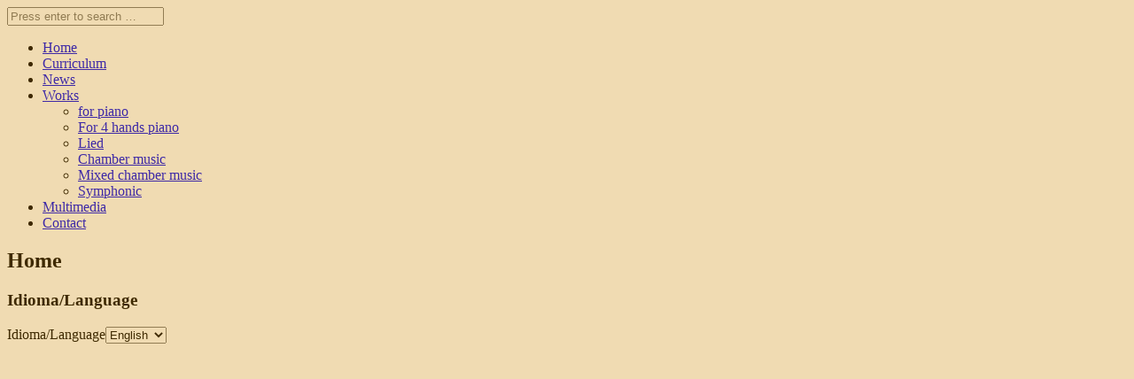

--- FILE ---
content_type: text/html; charset=UTF-8
request_url: https://www.abrahamtenamanrique.com/home/
body_size: 25123
content:
<!DOCTYPE html>
<html lang="en-GB">
<head>
<meta charset="UTF-8">
<meta name="viewport" content="width=device-width, initial-scale=1">
<link rel="profile" href="https://gmpg.org/xfn/11">
<link rel="pingback" href="https://abrahamtenamanrique.com/xmlrpc.php">

<title>Abraham Tena Manrique &#8211; Compositor</title>
<meta name='robots' content='max-image-preview:large' />
<link rel="alternate" href="https://www.abrahamtenamanrique.com/" hreflang="es" />
<link rel="alternate" href="https://www.abrahamtenamanrique.com/inici/" hreflang="ca" />
<link rel="alternate" href="https://www.abrahamtenamanrique.com/home/" hreflang="en" />
<link rel='dns-prefetch' href='//www.google.com' />
<link rel='dns-prefetch' href='//fonts.googleapis.com' />
<link rel='dns-prefetch' href='//s.w.org' />
<link rel="alternate" type="application/rss+xml" title="Abraham Tena Manrique &raquo; Feed" href="https://www.abrahamtenamanrique.com/en/feed/" />
<link rel="alternate" type="application/rss+xml" title="Abraham Tena Manrique &raquo; Comments Feed" href="https://www.abrahamtenamanrique.com/en/comments/feed/" />

<script>
var MP3jPLAYLISTS = [];
var MP3jPLAYERS = [];
</script>
<script type="text/javascript">
window._wpemojiSettings = {"baseUrl":"https:\/\/s.w.org\/images\/core\/emoji\/14.0.0\/72x72\/","ext":".png","svgUrl":"https:\/\/s.w.org\/images\/core\/emoji\/14.0.0\/svg\/","svgExt":".svg","source":{"concatemoji":"https:\/\/abrahamtenamanrique.com\/wp-includes\/js\/wp-emoji-release.min.js?ver=6.0.11"}};
/*! This file is auto-generated */
!function(e,a,t){var n,r,o,i=a.createElement("canvas"),p=i.getContext&&i.getContext("2d");function s(e,t){var a=String.fromCharCode,e=(p.clearRect(0,0,i.width,i.height),p.fillText(a.apply(this,e),0,0),i.toDataURL());return p.clearRect(0,0,i.width,i.height),p.fillText(a.apply(this,t),0,0),e===i.toDataURL()}function c(e){var t=a.createElement("script");t.src=e,t.defer=t.type="text/javascript",a.getElementsByTagName("head")[0].appendChild(t)}for(o=Array("flag","emoji"),t.supports={everything:!0,everythingExceptFlag:!0},r=0;r<o.length;r++)t.supports[o[r]]=function(e){if(!p||!p.fillText)return!1;switch(p.textBaseline="top",p.font="600 32px Arial",e){case"flag":return s([127987,65039,8205,9895,65039],[127987,65039,8203,9895,65039])?!1:!s([55356,56826,55356,56819],[55356,56826,8203,55356,56819])&&!s([55356,57332,56128,56423,56128,56418,56128,56421,56128,56430,56128,56423,56128,56447],[55356,57332,8203,56128,56423,8203,56128,56418,8203,56128,56421,8203,56128,56430,8203,56128,56423,8203,56128,56447]);case"emoji":return!s([129777,127995,8205,129778,127999],[129777,127995,8203,129778,127999])}return!1}(o[r]),t.supports.everything=t.supports.everything&&t.supports[o[r]],"flag"!==o[r]&&(t.supports.everythingExceptFlag=t.supports.everythingExceptFlag&&t.supports[o[r]]);t.supports.everythingExceptFlag=t.supports.everythingExceptFlag&&!t.supports.flag,t.DOMReady=!1,t.readyCallback=function(){t.DOMReady=!0},t.supports.everything||(n=function(){t.readyCallback()},a.addEventListener?(a.addEventListener("DOMContentLoaded",n,!1),e.addEventListener("load",n,!1)):(e.attachEvent("onload",n),a.attachEvent("onreadystatechange",function(){"complete"===a.readyState&&t.readyCallback()})),(e=t.source||{}).concatemoji?c(e.concatemoji):e.wpemoji&&e.twemoji&&(c(e.twemoji),c(e.wpemoji)))}(window,document,window._wpemojiSettings);
</script>
<style type="text/css">
img.wp-smiley,
img.emoji {
	display: inline !important;
	border: none !important;
	box-shadow: none !important;
	height: 1em !important;
	width: 1em !important;
	margin: 0 0.07em !important;
	vertical-align: -0.1em !important;
	background: none !important;
	padding: 0 !important;
}
</style>
	<link rel='stylesheet' id='wp-block-library-css'  href='https://abrahamtenamanrique.com/wp-includes/css/dist/block-library/style.min.css?ver=6.0.11' type='text/css' media='all' />
<style id='global-styles-inline-css' type='text/css'>
body{--wp--preset--color--black: #000000;--wp--preset--color--cyan-bluish-gray: #abb8c3;--wp--preset--color--white: #ffffff;--wp--preset--color--pale-pink: #f78da7;--wp--preset--color--vivid-red: #cf2e2e;--wp--preset--color--luminous-vivid-orange: #ff6900;--wp--preset--color--luminous-vivid-amber: #fcb900;--wp--preset--color--light-green-cyan: #7bdcb5;--wp--preset--color--vivid-green-cyan: #00d084;--wp--preset--color--pale-cyan-blue: #8ed1fc;--wp--preset--color--vivid-cyan-blue: #0693e3;--wp--preset--color--vivid-purple: #9b51e0;--wp--preset--gradient--vivid-cyan-blue-to-vivid-purple: linear-gradient(135deg,rgba(6,147,227,1) 0%,rgb(155,81,224) 100%);--wp--preset--gradient--light-green-cyan-to-vivid-green-cyan: linear-gradient(135deg,rgb(122,220,180) 0%,rgb(0,208,130) 100%);--wp--preset--gradient--luminous-vivid-amber-to-luminous-vivid-orange: linear-gradient(135deg,rgba(252,185,0,1) 0%,rgba(255,105,0,1) 100%);--wp--preset--gradient--luminous-vivid-orange-to-vivid-red: linear-gradient(135deg,rgba(255,105,0,1) 0%,rgb(207,46,46) 100%);--wp--preset--gradient--very-light-gray-to-cyan-bluish-gray: linear-gradient(135deg,rgb(238,238,238) 0%,rgb(169,184,195) 100%);--wp--preset--gradient--cool-to-warm-spectrum: linear-gradient(135deg,rgb(74,234,220) 0%,rgb(151,120,209) 20%,rgb(207,42,186) 40%,rgb(238,44,130) 60%,rgb(251,105,98) 80%,rgb(254,248,76) 100%);--wp--preset--gradient--blush-light-purple: linear-gradient(135deg,rgb(255,206,236) 0%,rgb(152,150,240) 100%);--wp--preset--gradient--blush-bordeaux: linear-gradient(135deg,rgb(254,205,165) 0%,rgb(254,45,45) 50%,rgb(107,0,62) 100%);--wp--preset--gradient--luminous-dusk: linear-gradient(135deg,rgb(255,203,112) 0%,rgb(199,81,192) 50%,rgb(65,88,208) 100%);--wp--preset--gradient--pale-ocean: linear-gradient(135deg,rgb(255,245,203) 0%,rgb(182,227,212) 50%,rgb(51,167,181) 100%);--wp--preset--gradient--electric-grass: linear-gradient(135deg,rgb(202,248,128) 0%,rgb(113,206,126) 100%);--wp--preset--gradient--midnight: linear-gradient(135deg,rgb(2,3,129) 0%,rgb(40,116,252) 100%);--wp--preset--duotone--dark-grayscale: url('#wp-duotone-dark-grayscale');--wp--preset--duotone--grayscale: url('#wp-duotone-grayscale');--wp--preset--duotone--purple-yellow: url('#wp-duotone-purple-yellow');--wp--preset--duotone--blue-red: url('#wp-duotone-blue-red');--wp--preset--duotone--midnight: url('#wp-duotone-midnight');--wp--preset--duotone--magenta-yellow: url('#wp-duotone-magenta-yellow');--wp--preset--duotone--purple-green: url('#wp-duotone-purple-green');--wp--preset--duotone--blue-orange: url('#wp-duotone-blue-orange');--wp--preset--font-size--small: 13px;--wp--preset--font-size--medium: 20px;--wp--preset--font-size--large: 36px;--wp--preset--font-size--x-large: 42px;}.has-black-color{color: var(--wp--preset--color--black) !important;}.has-cyan-bluish-gray-color{color: var(--wp--preset--color--cyan-bluish-gray) !important;}.has-white-color{color: var(--wp--preset--color--white) !important;}.has-pale-pink-color{color: var(--wp--preset--color--pale-pink) !important;}.has-vivid-red-color{color: var(--wp--preset--color--vivid-red) !important;}.has-luminous-vivid-orange-color{color: var(--wp--preset--color--luminous-vivid-orange) !important;}.has-luminous-vivid-amber-color{color: var(--wp--preset--color--luminous-vivid-amber) !important;}.has-light-green-cyan-color{color: var(--wp--preset--color--light-green-cyan) !important;}.has-vivid-green-cyan-color{color: var(--wp--preset--color--vivid-green-cyan) !important;}.has-pale-cyan-blue-color{color: var(--wp--preset--color--pale-cyan-blue) !important;}.has-vivid-cyan-blue-color{color: var(--wp--preset--color--vivid-cyan-blue) !important;}.has-vivid-purple-color{color: var(--wp--preset--color--vivid-purple) !important;}.has-black-background-color{background-color: var(--wp--preset--color--black) !important;}.has-cyan-bluish-gray-background-color{background-color: var(--wp--preset--color--cyan-bluish-gray) !important;}.has-white-background-color{background-color: var(--wp--preset--color--white) !important;}.has-pale-pink-background-color{background-color: var(--wp--preset--color--pale-pink) !important;}.has-vivid-red-background-color{background-color: var(--wp--preset--color--vivid-red) !important;}.has-luminous-vivid-orange-background-color{background-color: var(--wp--preset--color--luminous-vivid-orange) !important;}.has-luminous-vivid-amber-background-color{background-color: var(--wp--preset--color--luminous-vivid-amber) !important;}.has-light-green-cyan-background-color{background-color: var(--wp--preset--color--light-green-cyan) !important;}.has-vivid-green-cyan-background-color{background-color: var(--wp--preset--color--vivid-green-cyan) !important;}.has-pale-cyan-blue-background-color{background-color: var(--wp--preset--color--pale-cyan-blue) !important;}.has-vivid-cyan-blue-background-color{background-color: var(--wp--preset--color--vivid-cyan-blue) !important;}.has-vivid-purple-background-color{background-color: var(--wp--preset--color--vivid-purple) !important;}.has-black-border-color{border-color: var(--wp--preset--color--black) !important;}.has-cyan-bluish-gray-border-color{border-color: var(--wp--preset--color--cyan-bluish-gray) !important;}.has-white-border-color{border-color: var(--wp--preset--color--white) !important;}.has-pale-pink-border-color{border-color: var(--wp--preset--color--pale-pink) !important;}.has-vivid-red-border-color{border-color: var(--wp--preset--color--vivid-red) !important;}.has-luminous-vivid-orange-border-color{border-color: var(--wp--preset--color--luminous-vivid-orange) !important;}.has-luminous-vivid-amber-border-color{border-color: var(--wp--preset--color--luminous-vivid-amber) !important;}.has-light-green-cyan-border-color{border-color: var(--wp--preset--color--light-green-cyan) !important;}.has-vivid-green-cyan-border-color{border-color: var(--wp--preset--color--vivid-green-cyan) !important;}.has-pale-cyan-blue-border-color{border-color: var(--wp--preset--color--pale-cyan-blue) !important;}.has-vivid-cyan-blue-border-color{border-color: var(--wp--preset--color--vivid-cyan-blue) !important;}.has-vivid-purple-border-color{border-color: var(--wp--preset--color--vivid-purple) !important;}.has-vivid-cyan-blue-to-vivid-purple-gradient-background{background: var(--wp--preset--gradient--vivid-cyan-blue-to-vivid-purple) !important;}.has-light-green-cyan-to-vivid-green-cyan-gradient-background{background: var(--wp--preset--gradient--light-green-cyan-to-vivid-green-cyan) !important;}.has-luminous-vivid-amber-to-luminous-vivid-orange-gradient-background{background: var(--wp--preset--gradient--luminous-vivid-amber-to-luminous-vivid-orange) !important;}.has-luminous-vivid-orange-to-vivid-red-gradient-background{background: var(--wp--preset--gradient--luminous-vivid-orange-to-vivid-red) !important;}.has-very-light-gray-to-cyan-bluish-gray-gradient-background{background: var(--wp--preset--gradient--very-light-gray-to-cyan-bluish-gray) !important;}.has-cool-to-warm-spectrum-gradient-background{background: var(--wp--preset--gradient--cool-to-warm-spectrum) !important;}.has-blush-light-purple-gradient-background{background: var(--wp--preset--gradient--blush-light-purple) !important;}.has-blush-bordeaux-gradient-background{background: var(--wp--preset--gradient--blush-bordeaux) !important;}.has-luminous-dusk-gradient-background{background: var(--wp--preset--gradient--luminous-dusk) !important;}.has-pale-ocean-gradient-background{background: var(--wp--preset--gradient--pale-ocean) !important;}.has-electric-grass-gradient-background{background: var(--wp--preset--gradient--electric-grass) !important;}.has-midnight-gradient-background{background: var(--wp--preset--gradient--midnight) !important;}.has-small-font-size{font-size: var(--wp--preset--font-size--small) !important;}.has-medium-font-size{font-size: var(--wp--preset--font-size--medium) !important;}.has-large-font-size{font-size: var(--wp--preset--font-size--large) !important;}.has-x-large-font-size{font-size: var(--wp--preset--font-size--x-large) !important;}
</style>
<link rel='stylesheet' id='contact-form-7-css'  href='https://abrahamtenamanrique.com/wp-content/uploads/hummingbird-assets/2c67e8df23569d8b3535836227a33b9c.css' type='text/css' media='all' />
<style id='extendify-gutenberg-patterns-and-templates-utilities-inline-css' type='text/css'>
.ext-absolute{position:absolute!important}.ext-relative{position:relative!important}.ext-top-base{top:var(--wp--style--block-gap,1.75rem)!important}.ext-top-lg{top:var(--extendify--spacing--large,3rem)!important}.ext--top-base{top:calc(var(--wp--style--block-gap, 1.75rem)*-1)!important}.ext--top-lg{top:calc(var(--extendify--spacing--large, 3rem)*-1)!important}.ext-right-base{right:var(--wp--style--block-gap,1.75rem)!important}.ext-right-lg{right:var(--extendify--spacing--large,3rem)!important}.ext--right-base{right:calc(var(--wp--style--block-gap, 1.75rem)*-1)!important}.ext--right-lg{right:calc(var(--extendify--spacing--large, 3rem)*-1)!important}.ext-bottom-base{bottom:var(--wp--style--block-gap,1.75rem)!important}.ext-bottom-lg{bottom:var(--extendify--spacing--large,3rem)!important}.ext--bottom-base{bottom:calc(var(--wp--style--block-gap, 1.75rem)*-1)!important}.ext--bottom-lg{bottom:calc(var(--extendify--spacing--large, 3rem)*-1)!important}.ext-left-base{left:var(--wp--style--block-gap,1.75rem)!important}.ext-left-lg{left:var(--extendify--spacing--large,3rem)!important}.ext--left-base{left:calc(var(--wp--style--block-gap, 1.75rem)*-1)!important}.ext--left-lg{left:calc(var(--extendify--spacing--large, 3rem)*-1)!important}.ext-order-1{order:1!important}.ext-order-2{order:2!important}.ext-col-auto{grid-column:auto!important}.ext-col-span-1{grid-column:span 1/span 1!important}.ext-col-span-2{grid-column:span 2/span 2!important}.ext-col-span-3{grid-column:span 3/span 3!important}.ext-col-span-4{grid-column:span 4/span 4!important}.ext-col-span-5{grid-column:span 5/span 5!important}.ext-col-span-6{grid-column:span 6/span 6!important}.ext-col-span-7{grid-column:span 7/span 7!important}.ext-col-span-8{grid-column:span 8/span 8!important}.ext-col-span-9{grid-column:span 9/span 9!important}.ext-col-span-10{grid-column:span 10/span 10!important}.ext-col-span-11{grid-column:span 11/span 11!important}.ext-col-span-12{grid-column:span 12/span 12!important}.ext-col-span-full{grid-column:1/-1!important}.ext-col-start-1{grid-column-start:1!important}.ext-col-start-2{grid-column-start:2!important}.ext-col-start-3{grid-column-start:3!important}.ext-col-start-4{grid-column-start:4!important}.ext-col-start-5{grid-column-start:5!important}.ext-col-start-6{grid-column-start:6!important}.ext-col-start-7{grid-column-start:7!important}.ext-col-start-8{grid-column-start:8!important}.ext-col-start-9{grid-column-start:9!important}.ext-col-start-10{grid-column-start:10!important}.ext-col-start-11{grid-column-start:11!important}.ext-col-start-12{grid-column-start:12!important}.ext-col-start-13{grid-column-start:13!important}.ext-col-start-auto{grid-column-start:auto!important}.ext-col-end-1{grid-column-end:1!important}.ext-col-end-2{grid-column-end:2!important}.ext-col-end-3{grid-column-end:3!important}.ext-col-end-4{grid-column-end:4!important}.ext-col-end-5{grid-column-end:5!important}.ext-col-end-6{grid-column-end:6!important}.ext-col-end-7{grid-column-end:7!important}.ext-col-end-8{grid-column-end:8!important}.ext-col-end-9{grid-column-end:9!important}.ext-col-end-10{grid-column-end:10!important}.ext-col-end-11{grid-column-end:11!important}.ext-col-end-12{grid-column-end:12!important}.ext-col-end-13{grid-column-end:13!important}.ext-col-end-auto{grid-column-end:auto!important}.ext-row-auto{grid-row:auto!important}.ext-row-span-1{grid-row:span 1/span 1!important}.ext-row-span-2{grid-row:span 2/span 2!important}.ext-row-span-3{grid-row:span 3/span 3!important}.ext-row-span-4{grid-row:span 4/span 4!important}.ext-row-span-5{grid-row:span 5/span 5!important}.ext-row-span-6{grid-row:span 6/span 6!important}.ext-row-span-full{grid-row:1/-1!important}.ext-row-start-1{grid-row-start:1!important}.ext-row-start-2{grid-row-start:2!important}.ext-row-start-3{grid-row-start:3!important}.ext-row-start-4{grid-row-start:4!important}.ext-row-start-5{grid-row-start:5!important}.ext-row-start-6{grid-row-start:6!important}.ext-row-start-7{grid-row-start:7!important}.ext-row-start-auto{grid-row-start:auto!important}.ext-row-end-1{grid-row-end:1!important}.ext-row-end-2{grid-row-end:2!important}.ext-row-end-3{grid-row-end:3!important}.ext-row-end-4{grid-row-end:4!important}.ext-row-end-5{grid-row-end:5!important}.ext-row-end-6{grid-row-end:6!important}.ext-row-end-7{grid-row-end:7!important}.ext-row-end-auto{grid-row-end:auto!important}.ext-m-0:not([style*=margin]){margin:0!important}.ext-m-auto:not([style*=margin]){margin:auto!important}.ext-m-base:not([style*=margin]){margin:var(--wp--style--block-gap,1.75rem)!important}.ext-m-lg:not([style*=margin]){margin:var(--extendify--spacing--large,3rem)!important}.ext--m-base:not([style*=margin]){margin:calc(var(--wp--style--block-gap, 1.75rem)*-1)!important}.ext--m-lg:not([style*=margin]){margin:calc(var(--extendify--spacing--large, 3rem)*-1)!important}.ext-mx-0:not([style*=margin]){margin-left:0!important;margin-right:0!important}.ext-mx-auto:not([style*=margin]){margin-left:auto!important;margin-right:auto!important}.ext-mx-base:not([style*=margin]){margin-left:var(--wp--style--block-gap,1.75rem)!important;margin-right:var(--wp--style--block-gap,1.75rem)!important}.ext-mx-lg:not([style*=margin]){margin-left:var(--extendify--spacing--large,3rem)!important;margin-right:var(--extendify--spacing--large,3rem)!important}.ext--mx-base:not([style*=margin]){margin-left:calc(var(--wp--style--block-gap, 1.75rem)*-1)!important;margin-right:calc(var(--wp--style--block-gap, 1.75rem)*-1)!important}.ext--mx-lg:not([style*=margin]){margin-left:calc(var(--extendify--spacing--large, 3rem)*-1)!important;margin-right:calc(var(--extendify--spacing--large, 3rem)*-1)!important}.ext-my-0:not([style*=margin]){margin-bottom:0!important;margin-top:0!important}.ext-my-auto:not([style*=margin]){margin-bottom:auto!important;margin-top:auto!important}.ext-my-base:not([style*=margin]){margin-bottom:var(--wp--style--block-gap,1.75rem)!important;margin-top:var(--wp--style--block-gap,1.75rem)!important}.ext-my-lg:not([style*=margin]){margin-bottom:var(--extendify--spacing--large,3rem)!important;margin-top:var(--extendify--spacing--large,3rem)!important}.ext--my-base:not([style*=margin]){margin-bottom:calc(var(--wp--style--block-gap, 1.75rem)*-1)!important;margin-top:calc(var(--wp--style--block-gap, 1.75rem)*-1)!important}.ext--my-lg:not([style*=margin]){margin-bottom:calc(var(--extendify--spacing--large, 3rem)*-1)!important;margin-top:calc(var(--extendify--spacing--large, 3rem)*-1)!important}.ext-mt-0:not([style*=margin]){margin-top:0!important}.ext-mt-auto:not([style*=margin]){margin-top:auto!important}.ext-mt-base:not([style*=margin]){margin-top:var(--wp--style--block-gap,1.75rem)!important}.ext-mt-lg:not([style*=margin]){margin-top:var(--extendify--spacing--large,3rem)!important}.ext--mt-base:not([style*=margin]){margin-top:calc(var(--wp--style--block-gap, 1.75rem)*-1)!important}.ext--mt-lg:not([style*=margin]){margin-top:calc(var(--extendify--spacing--large, 3rem)*-1)!important}.ext-mr-0:not([style*=margin]){margin-right:0!important}.ext-mr-auto:not([style*=margin]){margin-right:auto!important}.ext-mr-base:not([style*=margin]){margin-right:var(--wp--style--block-gap,1.75rem)!important}.ext-mr-lg:not([style*=margin]){margin-right:var(--extendify--spacing--large,3rem)!important}.ext--mr-base:not([style*=margin]){margin-right:calc(var(--wp--style--block-gap, 1.75rem)*-1)!important}.ext--mr-lg:not([style*=margin]){margin-right:calc(var(--extendify--spacing--large, 3rem)*-1)!important}.ext-mb-0:not([style*=margin]){margin-bottom:0!important}.ext-mb-auto:not([style*=margin]){margin-bottom:auto!important}.ext-mb-base:not([style*=margin]){margin-bottom:var(--wp--style--block-gap,1.75rem)!important}.ext-mb-lg:not([style*=margin]){margin-bottom:var(--extendify--spacing--large,3rem)!important}.ext--mb-base:not([style*=margin]){margin-bottom:calc(var(--wp--style--block-gap, 1.75rem)*-1)!important}.ext--mb-lg:not([style*=margin]){margin-bottom:calc(var(--extendify--spacing--large, 3rem)*-1)!important}.ext-ml-0:not([style*=margin]){margin-left:0!important}.ext-ml-auto:not([style*=margin]){margin-left:auto!important}.ext-ml-base:not([style*=margin]){margin-left:var(--wp--style--block-gap,1.75rem)!important}.ext-ml-lg:not([style*=margin]){margin-left:var(--extendify--spacing--large,3rem)!important}.ext--ml-base:not([style*=margin]){margin-left:calc(var(--wp--style--block-gap, 1.75rem)*-1)!important}.ext--ml-lg:not([style*=margin]){margin-left:calc(var(--extendify--spacing--large, 3rem)*-1)!important}.ext-block{display:block!important}.ext-inline-block{display:inline-block!important}.ext-inline{display:inline!important}.ext-flex{display:flex!important}.ext-inline-flex{display:inline-flex!important}.ext-grid{display:grid!important}.ext-inline-grid{display:inline-grid!important}.ext-hidden{display:none!important}.ext-w-auto{width:auto!important}.ext-w-full{width:100%!important}.ext-max-w-full{max-width:100%!important}.ext-flex-1{flex:1 1 0%!important}.ext-flex-auto{flex:1 1 auto!important}.ext-flex-initial{flex:0 1 auto!important}.ext-flex-none{flex:none!important}.ext-flex-shrink-0{flex-shrink:0!important}.ext-flex-shrink{flex-shrink:1!important}.ext-flex-grow-0{flex-grow:0!important}.ext-flex-grow{flex-grow:1!important}.ext-list-none{list-style-type:none!important}.ext-grid-cols-1{grid-template-columns:repeat(1,minmax(0,1fr))!important}.ext-grid-cols-2{grid-template-columns:repeat(2,minmax(0,1fr))!important}.ext-grid-cols-3{grid-template-columns:repeat(3,minmax(0,1fr))!important}.ext-grid-cols-4{grid-template-columns:repeat(4,minmax(0,1fr))!important}.ext-grid-cols-5{grid-template-columns:repeat(5,minmax(0,1fr))!important}.ext-grid-cols-6{grid-template-columns:repeat(6,minmax(0,1fr))!important}.ext-grid-cols-7{grid-template-columns:repeat(7,minmax(0,1fr))!important}.ext-grid-cols-8{grid-template-columns:repeat(8,minmax(0,1fr))!important}.ext-grid-cols-9{grid-template-columns:repeat(9,minmax(0,1fr))!important}.ext-grid-cols-10{grid-template-columns:repeat(10,minmax(0,1fr))!important}.ext-grid-cols-11{grid-template-columns:repeat(11,minmax(0,1fr))!important}.ext-grid-cols-12{grid-template-columns:repeat(12,minmax(0,1fr))!important}.ext-grid-cols-none{grid-template-columns:none!important}.ext-grid-rows-1{grid-template-rows:repeat(1,minmax(0,1fr))!important}.ext-grid-rows-2{grid-template-rows:repeat(2,minmax(0,1fr))!important}.ext-grid-rows-3{grid-template-rows:repeat(3,minmax(0,1fr))!important}.ext-grid-rows-4{grid-template-rows:repeat(4,minmax(0,1fr))!important}.ext-grid-rows-5{grid-template-rows:repeat(5,minmax(0,1fr))!important}.ext-grid-rows-6{grid-template-rows:repeat(6,minmax(0,1fr))!important}.ext-grid-rows-none{grid-template-rows:none!important}.ext-flex-row{flex-direction:row!important}.ext-flex-row-reverse{flex-direction:row-reverse!important}.ext-flex-col{flex-direction:column!important}.ext-flex-col-reverse{flex-direction:column-reverse!important}.ext-flex-wrap{flex-wrap:wrap!important}.ext-flex-wrap-reverse{flex-wrap:wrap-reverse!important}.ext-flex-nowrap{flex-wrap:nowrap!important}.ext-items-start{align-items:flex-start!important}.ext-items-end{align-items:flex-end!important}.ext-items-center{align-items:center!important}.ext-items-baseline{align-items:baseline!important}.ext-items-stretch{align-items:stretch!important}.ext-justify-start{justify-content:flex-start!important}.ext-justify-end{justify-content:flex-end!important}.ext-justify-center{justify-content:center!important}.ext-justify-between{justify-content:space-between!important}.ext-justify-around{justify-content:space-around!important}.ext-justify-evenly{justify-content:space-evenly!important}.ext-justify-items-start{justify-items:start!important}.ext-justify-items-end{justify-items:end!important}.ext-justify-items-center{justify-items:center!important}.ext-justify-items-stretch{justify-items:stretch!important}.ext-gap-0{gap:0!important}.ext-gap-base{gap:var(--wp--style--block-gap,1.75rem)!important}.ext-gap-lg{gap:var(--extendify--spacing--large,3rem)!important}.ext-gap-x-0{-moz-column-gap:0!important;column-gap:0!important}.ext-gap-x-base{-moz-column-gap:var(--wp--style--block-gap,1.75rem)!important;column-gap:var(--wp--style--block-gap,1.75rem)!important}.ext-gap-x-lg{-moz-column-gap:var(--extendify--spacing--large,3rem)!important;column-gap:var(--extendify--spacing--large,3rem)!important}.ext-gap-y-0{row-gap:0!important}.ext-gap-y-base{row-gap:var(--wp--style--block-gap,1.75rem)!important}.ext-gap-y-lg{row-gap:var(--extendify--spacing--large,3rem)!important}.ext-justify-self-auto{justify-self:auto!important}.ext-justify-self-start{justify-self:start!important}.ext-justify-self-end{justify-self:end!important}.ext-justify-self-center{justify-self:center!important}.ext-justify-self-stretch{justify-self:stretch!important}.ext-rounded-none{border-radius:0!important}.ext-rounded-full{border-radius:9999px!important}.ext-rounded-t-none{border-top-left-radius:0!important;border-top-right-radius:0!important}.ext-rounded-t-full{border-top-left-radius:9999px!important;border-top-right-radius:9999px!important}.ext-rounded-r-none{border-bottom-right-radius:0!important;border-top-right-radius:0!important}.ext-rounded-r-full{border-bottom-right-radius:9999px!important;border-top-right-radius:9999px!important}.ext-rounded-b-none{border-bottom-left-radius:0!important;border-bottom-right-radius:0!important}.ext-rounded-b-full{border-bottom-left-radius:9999px!important;border-bottom-right-radius:9999px!important}.ext-rounded-l-none{border-bottom-left-radius:0!important;border-top-left-radius:0!important}.ext-rounded-l-full{border-bottom-left-radius:9999px!important;border-top-left-radius:9999px!important}.ext-rounded-tl-none{border-top-left-radius:0!important}.ext-rounded-tl-full{border-top-left-radius:9999px!important}.ext-rounded-tr-none{border-top-right-radius:0!important}.ext-rounded-tr-full{border-top-right-radius:9999px!important}.ext-rounded-br-none{border-bottom-right-radius:0!important}.ext-rounded-br-full{border-bottom-right-radius:9999px!important}.ext-rounded-bl-none{border-bottom-left-radius:0!important}.ext-rounded-bl-full{border-bottom-left-radius:9999px!important}.ext-border-0{border-width:0!important}.ext-border-t-0{border-top-width:0!important}.ext-border-r-0{border-right-width:0!important}.ext-border-b-0{border-bottom-width:0!important}.ext-border-l-0{border-left-width:0!important}.ext-p-0:not([style*=padding]){padding:0!important}.ext-p-base:not([style*=padding]){padding:var(--wp--style--block-gap,1.75rem)!important}.ext-p-lg:not([style*=padding]){padding:var(--extendify--spacing--large,3rem)!important}.ext-px-0:not([style*=padding]){padding-left:0!important;padding-right:0!important}.ext-px-base:not([style*=padding]){padding-left:var(--wp--style--block-gap,1.75rem)!important;padding-right:var(--wp--style--block-gap,1.75rem)!important}.ext-px-lg:not([style*=padding]){padding-left:var(--extendify--spacing--large,3rem)!important;padding-right:var(--extendify--spacing--large,3rem)!important}.ext-py-0:not([style*=padding]){padding-bottom:0!important;padding-top:0!important}.ext-py-base:not([style*=padding]){padding-bottom:var(--wp--style--block-gap,1.75rem)!important;padding-top:var(--wp--style--block-gap,1.75rem)!important}.ext-py-lg:not([style*=padding]){padding-bottom:var(--extendify--spacing--large,3rem)!important;padding-top:var(--extendify--spacing--large,3rem)!important}.ext-pt-0:not([style*=padding]){padding-top:0!important}.ext-pt-base:not([style*=padding]){padding-top:var(--wp--style--block-gap,1.75rem)!important}.ext-pt-lg:not([style*=padding]){padding-top:var(--extendify--spacing--large,3rem)!important}.ext-pr-0:not([style*=padding]){padding-right:0!important}.ext-pr-base:not([style*=padding]){padding-right:var(--wp--style--block-gap,1.75rem)!important}.ext-pr-lg:not([style*=padding]){padding-right:var(--extendify--spacing--large,3rem)!important}.ext-pb-0:not([style*=padding]){padding-bottom:0!important}.ext-pb-base:not([style*=padding]){padding-bottom:var(--wp--style--block-gap,1.75rem)!important}.ext-pb-lg:not([style*=padding]){padding-bottom:var(--extendify--spacing--large,3rem)!important}.ext-pl-0:not([style*=padding]){padding-left:0!important}.ext-pl-base:not([style*=padding]){padding-left:var(--wp--style--block-gap,1.75rem)!important}.ext-pl-lg:not([style*=padding]){padding-left:var(--extendify--spacing--large,3rem)!important}.ext-text-left{text-align:left!important}.ext-text-center{text-align:center!important}.ext-text-right{text-align:right!important}.ext-leading-none{line-height:1!important}.ext-leading-tight{line-height:1.25!important}.ext-leading-snug{line-height:1.375!important}.ext-leading-normal{line-height:1.5!important}.ext-leading-relaxed{line-height:1.625!important}.ext-leading-loose{line-height:2!important}.clip-path--rhombus img{-webkit-clip-path:polygon(15% 6%,80% 29%,84% 93%,23% 69%);clip-path:polygon(15% 6%,80% 29%,84% 93%,23% 69%)}.clip-path--diamond img{-webkit-clip-path:polygon(5% 29%,60% 2%,91% 64%,36% 89%);clip-path:polygon(5% 29%,60% 2%,91% 64%,36% 89%)}.clip-path--rhombus-alt img{-webkit-clip-path:polygon(14% 9%,85% 24%,91% 89%,19% 76%);clip-path:polygon(14% 9%,85% 24%,91% 89%,19% 76%)}.wp-block-columns[class*=fullwidth-cols]{margin-bottom:unset}.wp-block-column.editor\:pointer-events-none{margin-bottom:0!important;margin-top:0!important}.is-root-container.block-editor-block-list__layout>[data-align=full]:not(:first-of-type)>.wp-block-column.editor\:pointer-events-none,.is-root-container.block-editor-block-list__layout>[data-align=wide]>.wp-block-column.editor\:pointer-events-none{margin-top:calc(var(--wp--style--block-gap, 28px)*-1)!important}.ext .wp-block-columns .wp-block-column[style*=padding]{padding-left:0!important;padding-right:0!important}.ext .wp-block-columns+.wp-block-columns:not([class*=mt-]):not([class*=my-]):not([style*=margin]){margin-top:0!important}[class*=fullwidth-cols] .wp-block-column:first-child,[class*=fullwidth-cols] .wp-block-group:first-child{margin-top:0}[class*=fullwidth-cols] .wp-block-column:last-child,[class*=fullwidth-cols] .wp-block-group:last-child{margin-bottom:0}[class*=fullwidth-cols] .wp-block-column:first-child>*,[class*=fullwidth-cols] .wp-block-column>:first-child{margin-top:0}.ext .is-not-stacked-on-mobile .wp-block-column,[class*=fullwidth-cols] .wp-block-column>:last-child{margin-bottom:0}.wp-block-columns[class*=fullwidth-cols]:not(.is-not-stacked-on-mobile)>.wp-block-column:not(:last-child){margin-bottom:var(--wp--style--block-gap,1.75rem)}@media (min-width:782px){.wp-block-columns[class*=fullwidth-cols]:not(.is-not-stacked-on-mobile)>.wp-block-column:not(:last-child){margin-bottom:0}}.wp-block-columns[class*=fullwidth-cols].is-not-stacked-on-mobile>.wp-block-column{margin-bottom:0!important}@media (min-width:600px) and (max-width:781px){.wp-block-columns[class*=fullwidth-cols]:not(.is-not-stacked-on-mobile)>.wp-block-column:nth-child(2n){margin-left:var(--wp--style--block-gap,2em)}}@media (max-width:781px){.tablet\:fullwidth-cols.wp-block-columns:not(.is-not-stacked-on-mobile){flex-wrap:wrap}.tablet\:fullwidth-cols.wp-block-columns:not(.is-not-stacked-on-mobile)>.wp-block-column,.tablet\:fullwidth-cols.wp-block-columns:not(.is-not-stacked-on-mobile)>.wp-block-column:not([style*=margin]){margin-left:0!important}.tablet\:fullwidth-cols.wp-block-columns:not(.is-not-stacked-on-mobile)>.wp-block-column{flex-basis:100%!important}}@media (max-width:1079px){.desktop\:fullwidth-cols.wp-block-columns:not(.is-not-stacked-on-mobile){flex-wrap:wrap}.desktop\:fullwidth-cols.wp-block-columns:not(.is-not-stacked-on-mobile)>.wp-block-column,.desktop\:fullwidth-cols.wp-block-columns:not(.is-not-stacked-on-mobile)>.wp-block-column:not([style*=margin]){margin-left:0!important}.desktop\:fullwidth-cols.wp-block-columns:not(.is-not-stacked-on-mobile)>.wp-block-column{flex-basis:100%!important}.desktop\:fullwidth-cols.wp-block-columns:not(.is-not-stacked-on-mobile)>.wp-block-column:not(:last-child){margin-bottom:var(--wp--style--block-gap,1.75rem)!important}}.direction-rtl{direction:rtl}.direction-ltr{direction:ltr}.is-style-inline-list{padding-left:0!important}.is-style-inline-list li{list-style-type:none!important}@media (min-width:782px){.is-style-inline-list li{display:inline!important;margin-right:var(--wp--style--block-gap,1.75rem)!important}}@media (min-width:782px){.is-style-inline-list li:first-child{margin-left:0!important}}@media (min-width:782px){.is-style-inline-list li:last-child{margin-right:0!important}}.bring-to-front{position:relative;z-index:10}.text-stroke{-webkit-text-stroke-color:var(--wp--preset--color--background)}.text-stroke,.text-stroke--primary{-webkit-text-stroke-width:var(
        --wp--custom--typography--text-stroke-width,2px
    )}.text-stroke--primary{-webkit-text-stroke-color:var(--wp--preset--color--primary)}.text-stroke--secondary{-webkit-text-stroke-width:var(
        --wp--custom--typography--text-stroke-width,2px
    );-webkit-text-stroke-color:var(--wp--preset--color--secondary)}.editor\:no-caption .block-editor-rich-text__editable{display:none!important}.editor\:no-inserter .wp-block-column:not(.is-selected)>.block-list-appender,.editor\:no-inserter .wp-block-cover__inner-container>.block-list-appender,.editor\:no-inserter .wp-block-group__inner-container>.block-list-appender,.editor\:no-inserter>.block-list-appender{display:none}.editor\:no-resize .components-resizable-box__handle,.editor\:no-resize .components-resizable-box__handle:after,.editor\:no-resize .components-resizable-box__side-handle:before{display:none;pointer-events:none}.editor\:no-resize .components-resizable-box__container{display:block}.editor\:pointer-events-none{pointer-events:none}.is-style-angled{justify-content:flex-end}.ext .is-style-angled>[class*=_inner-container],.is-style-angled{align-items:center}.is-style-angled .wp-block-cover__image-background,.is-style-angled .wp-block-cover__video-background{-webkit-clip-path:polygon(0 0,30% 0,50% 100%,0 100%);clip-path:polygon(0 0,30% 0,50% 100%,0 100%);z-index:1}@media (min-width:782px){.is-style-angled .wp-block-cover__image-background,.is-style-angled .wp-block-cover__video-background{-webkit-clip-path:polygon(0 0,55% 0,65% 100%,0 100%);clip-path:polygon(0 0,55% 0,65% 100%,0 100%)}}.has-foreground-color{color:var(--wp--preset--color--foreground,#000)!important}.has-foreground-background-color{background-color:var(--wp--preset--color--foreground,#000)!important}.has-background-color{color:var(--wp--preset--color--background,#fff)!important}.has-background-background-color{background-color:var(--wp--preset--color--background,#fff)!important}.has-primary-color{color:var(--wp--preset--color--primary,#4b5563)!important}.has-primary-background-color{background-color:var(--wp--preset--color--primary,#4b5563)!important}.has-secondary-color{color:var(--wp--preset--color--secondary,#9ca3af)!important}.has-secondary-background-color{background-color:var(--wp--preset--color--secondary,#9ca3af)!important}.ext.has-text-color h1,.ext.has-text-color h2,.ext.has-text-color h3,.ext.has-text-color h4,.ext.has-text-color h5,.ext.has-text-color h6,.ext.has-text-color p{color:currentColor}.has-white-color{color:var(--wp--preset--color--white,#fff)!important}.has-black-color{color:var(--wp--preset--color--black,#000)!important}.has-ext-foreground-background-color{background-color:var(
        --wp--preset--color--foreground,var(--wp--preset--color--black,#000)
    )!important}.has-ext-primary-background-color{background-color:var(
        --wp--preset--color--primary,var(--wp--preset--color--cyan-bluish-gray,#000)
    )!important}.wp-block-button__link.has-black-background-color{border-color:var(--wp--preset--color--black,#000)}.wp-block-button__link.has-white-background-color{border-color:var(--wp--preset--color--white,#fff)}.has-ext-small-font-size{font-size:var(--wp--preset--font-size--ext-small)!important}.has-ext-medium-font-size{font-size:var(--wp--preset--font-size--ext-medium)!important}.has-ext-large-font-size{font-size:var(--wp--preset--font-size--ext-large)!important;line-height:1.2}.has-ext-x-large-font-size{font-size:var(--wp--preset--font-size--ext-x-large)!important;line-height:1}.has-ext-xx-large-font-size{font-size:var(--wp--preset--font-size--ext-xx-large)!important;line-height:1}.has-ext-x-large-font-size:not([style*=line-height]),.has-ext-xx-large-font-size:not([style*=line-height]){line-height:1.1}.ext .wp-block-group>*{margin-bottom:0;margin-top:0}.ext .wp-block-group>*+*{margin-bottom:0}.ext .wp-block-group>*+*,.ext h2{margin-top:var(--wp--style--block-gap,1.75rem)}.ext h2{margin-bottom:var(--wp--style--block-gap,1.75rem)}.has-ext-x-large-font-size+h3,.has-ext-x-large-font-size+p{margin-top:.5rem}.ext .wp-block-buttons>.wp-block-button.wp-block-button__width-25{min-width:12rem;width:calc(25% - var(--wp--style--block-gap, .5em)*.75)}.ext .ext-grid>[class*=_inner-container]{display:grid}.ext>[class*=_inner-container]>.ext-grid:not([class*=columns]),.ext>[class*=_inner-container]>.wp-block>.ext-grid:not([class*=columns]){display:initial!important}.ext .ext-grid-cols-1>[class*=_inner-container]{grid-template-columns:repeat(1,minmax(0,1fr))!important}.ext .ext-grid-cols-2>[class*=_inner-container]{grid-template-columns:repeat(2,minmax(0,1fr))!important}.ext .ext-grid-cols-3>[class*=_inner-container]{grid-template-columns:repeat(3,minmax(0,1fr))!important}.ext .ext-grid-cols-4>[class*=_inner-container]{grid-template-columns:repeat(4,minmax(0,1fr))!important}.ext .ext-grid-cols-5>[class*=_inner-container]{grid-template-columns:repeat(5,minmax(0,1fr))!important}.ext .ext-grid-cols-6>[class*=_inner-container]{grid-template-columns:repeat(6,minmax(0,1fr))!important}.ext .ext-grid-cols-7>[class*=_inner-container]{grid-template-columns:repeat(7,minmax(0,1fr))!important}.ext .ext-grid-cols-8>[class*=_inner-container]{grid-template-columns:repeat(8,minmax(0,1fr))!important}.ext .ext-grid-cols-9>[class*=_inner-container]{grid-template-columns:repeat(9,minmax(0,1fr))!important}.ext .ext-grid-cols-10>[class*=_inner-container]{grid-template-columns:repeat(10,minmax(0,1fr))!important}.ext .ext-grid-cols-11>[class*=_inner-container]{grid-template-columns:repeat(11,minmax(0,1fr))!important}.ext .ext-grid-cols-12>[class*=_inner-container]{grid-template-columns:repeat(12,minmax(0,1fr))!important}.ext .ext-grid-cols-13>[class*=_inner-container]{grid-template-columns:repeat(13,minmax(0,1fr))!important}.ext .ext-grid-cols-none>[class*=_inner-container]{grid-template-columns:none!important}.ext .ext-grid-rows-1>[class*=_inner-container]{grid-template-rows:repeat(1,minmax(0,1fr))!important}.ext .ext-grid-rows-2>[class*=_inner-container]{grid-template-rows:repeat(2,minmax(0,1fr))!important}.ext .ext-grid-rows-3>[class*=_inner-container]{grid-template-rows:repeat(3,minmax(0,1fr))!important}.ext .ext-grid-rows-4>[class*=_inner-container]{grid-template-rows:repeat(4,minmax(0,1fr))!important}.ext .ext-grid-rows-5>[class*=_inner-container]{grid-template-rows:repeat(5,minmax(0,1fr))!important}.ext .ext-grid-rows-6>[class*=_inner-container]{grid-template-rows:repeat(6,minmax(0,1fr))!important}.ext .ext-grid-rows-none>[class*=_inner-container]{grid-template-rows:none!important}.ext .ext-items-start>[class*=_inner-container]{align-items:flex-start!important}.ext .ext-items-end>[class*=_inner-container]{align-items:flex-end!important}.ext .ext-items-center>[class*=_inner-container]{align-items:center!important}.ext .ext-items-baseline>[class*=_inner-container]{align-items:baseline!important}.ext .ext-items-stretch>[class*=_inner-container]{align-items:stretch!important}.ext.wp-block-group>:last-child{margin-bottom:0}.ext .wp-block-group__inner-container{padding:0!important}.ext.has-background{padding-left:var(--wp--style--block-gap,1.75rem);padding-right:var(--wp--style--block-gap,1.75rem)}.ext [class*=inner-container]>.alignwide [class*=inner-container],.ext [class*=inner-container]>[data-align=wide] [class*=inner-container]{max-width:var(--responsive--alignwide-width,120rem)}.ext [class*=inner-container]>.alignwide [class*=inner-container]>*,.ext [class*=inner-container]>[data-align=wide] [class*=inner-container]>*{max-width:100%!important}.ext .wp-block-image{position:relative;text-align:center}.ext .wp-block-image img{display:inline-block;vertical-align:middle}body{--extendify--spacing--large:var(
        --wp--custom--spacing--large,clamp(2em,8vw,8em)
    );--wp--preset--font-size--ext-small:1rem;--wp--preset--font-size--ext-medium:1.125rem;--wp--preset--font-size--ext-large:clamp(1.65rem,3.5vw,2.15rem);--wp--preset--font-size--ext-x-large:clamp(3rem,6vw,4.75rem);--wp--preset--font-size--ext-xx-large:clamp(3.25rem,7.5vw,5.75rem);--wp--preset--color--black:#000;--wp--preset--color--white:#fff}.ext *{box-sizing:border-box}.block-editor-block-preview__content-iframe .ext [data-type="core/spacer"] .components-resizable-box__container{background:transparent!important}.block-editor-block-preview__content-iframe .ext [data-type="core/spacer"] .block-library-spacer__resize-container:before{display:none!important}.ext .wp-block-group__inner-container figure.wp-block-gallery.alignfull{margin-bottom:unset;margin-top:unset}.ext .alignwide{margin-left:auto!important;margin-right:auto!important}.is-root-container.block-editor-block-list__layout>[data-align=full]:not(:first-of-type)>.ext-my-0,.is-root-container.block-editor-block-list__layout>[data-align=wide]>.ext-my-0:not([style*=margin]){margin-top:calc(var(--wp--style--block-gap, 28px)*-1)!important}.block-editor-block-preview__content-iframe .preview\:min-h-50{min-height:50vw!important}.block-editor-block-preview__content-iframe .preview\:min-h-60{min-height:60vw!important}.block-editor-block-preview__content-iframe .preview\:min-h-70{min-height:70vw!important}.block-editor-block-preview__content-iframe .preview\:min-h-80{min-height:80vw!important}.block-editor-block-preview__content-iframe .preview\:min-h-100{min-height:100vw!important}.ext-mr-0.alignfull:not([style*=margin]):not([style*=margin]){margin-right:0!important}.ext-ml-0:not([style*=margin]):not([style*=margin]){margin-left:0!important}.is-root-container .wp-block[data-align=full]>.ext-mx-0:not([style*=margin]):not([style*=margin]){margin-left:calc(var(--wp--custom--spacing--outer, 0)*1)!important;margin-right:calc(var(--wp--custom--spacing--outer, 0)*1)!important;overflow:hidden;width:unset}@media (min-width:782px){.tablet\:ext-absolute{position:absolute!important}.tablet\:ext-relative{position:relative!important}.tablet\:ext-top-base{top:var(--wp--style--block-gap,1.75rem)!important}.tablet\:ext-top-lg{top:var(--extendify--spacing--large,3rem)!important}.tablet\:ext--top-base{top:calc(var(--wp--style--block-gap, 1.75rem)*-1)!important}.tablet\:ext--top-lg{top:calc(var(--extendify--spacing--large, 3rem)*-1)!important}.tablet\:ext-right-base{right:var(--wp--style--block-gap,1.75rem)!important}.tablet\:ext-right-lg{right:var(--extendify--spacing--large,3rem)!important}.tablet\:ext--right-base{right:calc(var(--wp--style--block-gap, 1.75rem)*-1)!important}.tablet\:ext--right-lg{right:calc(var(--extendify--spacing--large, 3rem)*-1)!important}.tablet\:ext-bottom-base{bottom:var(--wp--style--block-gap,1.75rem)!important}.tablet\:ext-bottom-lg{bottom:var(--extendify--spacing--large,3rem)!important}.tablet\:ext--bottom-base{bottom:calc(var(--wp--style--block-gap, 1.75rem)*-1)!important}.tablet\:ext--bottom-lg{bottom:calc(var(--extendify--spacing--large, 3rem)*-1)!important}.tablet\:ext-left-base{left:var(--wp--style--block-gap,1.75rem)!important}.tablet\:ext-left-lg{left:var(--extendify--spacing--large,3rem)!important}.tablet\:ext--left-base{left:calc(var(--wp--style--block-gap, 1.75rem)*-1)!important}.tablet\:ext--left-lg{left:calc(var(--extendify--spacing--large, 3rem)*-1)!important}.tablet\:ext-order-1{order:1!important}.tablet\:ext-order-2{order:2!important}.tablet\:ext-m-0:not([style*=margin]){margin:0!important}.tablet\:ext-m-auto:not([style*=margin]){margin:auto!important}.tablet\:ext-m-base:not([style*=margin]){margin:var(--wp--style--block-gap,1.75rem)!important}.tablet\:ext-m-lg:not([style*=margin]){margin:var(--extendify--spacing--large,3rem)!important}.tablet\:ext--m-base:not([style*=margin]){margin:calc(var(--wp--style--block-gap, 1.75rem)*-1)!important}.tablet\:ext--m-lg:not([style*=margin]){margin:calc(var(--extendify--spacing--large, 3rem)*-1)!important}.tablet\:ext-mx-0:not([style*=margin]){margin-left:0!important;margin-right:0!important}.tablet\:ext-mx-auto:not([style*=margin]){margin-left:auto!important;margin-right:auto!important}.tablet\:ext-mx-base:not([style*=margin]){margin-left:var(--wp--style--block-gap,1.75rem)!important;margin-right:var(--wp--style--block-gap,1.75rem)!important}.tablet\:ext-mx-lg:not([style*=margin]){margin-left:var(--extendify--spacing--large,3rem)!important;margin-right:var(--extendify--spacing--large,3rem)!important}.tablet\:ext--mx-base:not([style*=margin]){margin-left:calc(var(--wp--style--block-gap, 1.75rem)*-1)!important;margin-right:calc(var(--wp--style--block-gap, 1.75rem)*-1)!important}.tablet\:ext--mx-lg:not([style*=margin]){margin-left:calc(var(--extendify--spacing--large, 3rem)*-1)!important;margin-right:calc(var(--extendify--spacing--large, 3rem)*-1)!important}.tablet\:ext-my-0:not([style*=margin]){margin-bottom:0!important;margin-top:0!important}.tablet\:ext-my-auto:not([style*=margin]){margin-bottom:auto!important;margin-top:auto!important}.tablet\:ext-my-base:not([style*=margin]){margin-bottom:var(--wp--style--block-gap,1.75rem)!important;margin-top:var(--wp--style--block-gap,1.75rem)!important}.tablet\:ext-my-lg:not([style*=margin]){margin-bottom:var(--extendify--spacing--large,3rem)!important;margin-top:var(--extendify--spacing--large,3rem)!important}.tablet\:ext--my-base:not([style*=margin]){margin-bottom:calc(var(--wp--style--block-gap, 1.75rem)*-1)!important;margin-top:calc(var(--wp--style--block-gap, 1.75rem)*-1)!important}.tablet\:ext--my-lg:not([style*=margin]){margin-bottom:calc(var(--extendify--spacing--large, 3rem)*-1)!important;margin-top:calc(var(--extendify--spacing--large, 3rem)*-1)!important}.tablet\:ext-mt-0:not([style*=margin]){margin-top:0!important}.tablet\:ext-mt-auto:not([style*=margin]){margin-top:auto!important}.tablet\:ext-mt-base:not([style*=margin]){margin-top:var(--wp--style--block-gap,1.75rem)!important}.tablet\:ext-mt-lg:not([style*=margin]){margin-top:var(--extendify--spacing--large,3rem)!important}.tablet\:ext--mt-base:not([style*=margin]){margin-top:calc(var(--wp--style--block-gap, 1.75rem)*-1)!important}.tablet\:ext--mt-lg:not([style*=margin]){margin-top:calc(var(--extendify--spacing--large, 3rem)*-1)!important}.tablet\:ext-mr-0:not([style*=margin]){margin-right:0!important}.tablet\:ext-mr-auto:not([style*=margin]){margin-right:auto!important}.tablet\:ext-mr-base:not([style*=margin]){margin-right:var(--wp--style--block-gap,1.75rem)!important}.tablet\:ext-mr-lg:not([style*=margin]){margin-right:var(--extendify--spacing--large,3rem)!important}.tablet\:ext--mr-base:not([style*=margin]){margin-right:calc(var(--wp--style--block-gap, 1.75rem)*-1)!important}.tablet\:ext--mr-lg:not([style*=margin]){margin-right:calc(var(--extendify--spacing--large, 3rem)*-1)!important}.tablet\:ext-mb-0:not([style*=margin]){margin-bottom:0!important}.tablet\:ext-mb-auto:not([style*=margin]){margin-bottom:auto!important}.tablet\:ext-mb-base:not([style*=margin]){margin-bottom:var(--wp--style--block-gap,1.75rem)!important}.tablet\:ext-mb-lg:not([style*=margin]){margin-bottom:var(--extendify--spacing--large,3rem)!important}.tablet\:ext--mb-base:not([style*=margin]){margin-bottom:calc(var(--wp--style--block-gap, 1.75rem)*-1)!important}.tablet\:ext--mb-lg:not([style*=margin]){margin-bottom:calc(var(--extendify--spacing--large, 3rem)*-1)!important}.tablet\:ext-ml-0:not([style*=margin]){margin-left:0!important}.tablet\:ext-ml-auto:not([style*=margin]){margin-left:auto!important}.tablet\:ext-ml-base:not([style*=margin]){margin-left:var(--wp--style--block-gap,1.75rem)!important}.tablet\:ext-ml-lg:not([style*=margin]){margin-left:var(--extendify--spacing--large,3rem)!important}.tablet\:ext--ml-base:not([style*=margin]){margin-left:calc(var(--wp--style--block-gap, 1.75rem)*-1)!important}.tablet\:ext--ml-lg:not([style*=margin]){margin-left:calc(var(--extendify--spacing--large, 3rem)*-1)!important}.tablet\:ext-block{display:block!important}.tablet\:ext-inline-block{display:inline-block!important}.tablet\:ext-inline{display:inline!important}.tablet\:ext-flex{display:flex!important}.tablet\:ext-inline-flex{display:inline-flex!important}.tablet\:ext-grid{display:grid!important}.tablet\:ext-inline-grid{display:inline-grid!important}.tablet\:ext-hidden{display:none!important}.tablet\:ext-w-auto{width:auto!important}.tablet\:ext-w-full{width:100%!important}.tablet\:ext-max-w-full{max-width:100%!important}.tablet\:ext-flex-1{flex:1 1 0%!important}.tablet\:ext-flex-auto{flex:1 1 auto!important}.tablet\:ext-flex-initial{flex:0 1 auto!important}.tablet\:ext-flex-none{flex:none!important}.tablet\:ext-flex-shrink-0{flex-shrink:0!important}.tablet\:ext-flex-shrink{flex-shrink:1!important}.tablet\:ext-flex-grow-0{flex-grow:0!important}.tablet\:ext-flex-grow{flex-grow:1!important}.tablet\:ext-list-none{list-style-type:none!important}.tablet\:ext-grid-cols-1{grid-template-columns:repeat(1,minmax(0,1fr))!important}.tablet\:ext-grid-cols-2{grid-template-columns:repeat(2,minmax(0,1fr))!important}.tablet\:ext-grid-cols-3{grid-template-columns:repeat(3,minmax(0,1fr))!important}.tablet\:ext-grid-cols-4{grid-template-columns:repeat(4,minmax(0,1fr))!important}.tablet\:ext-grid-cols-5{grid-template-columns:repeat(5,minmax(0,1fr))!important}.tablet\:ext-grid-cols-6{grid-template-columns:repeat(6,minmax(0,1fr))!important}.tablet\:ext-grid-cols-7{grid-template-columns:repeat(7,minmax(0,1fr))!important}.tablet\:ext-grid-cols-8{grid-template-columns:repeat(8,minmax(0,1fr))!important}.tablet\:ext-grid-cols-9{grid-template-columns:repeat(9,minmax(0,1fr))!important}.tablet\:ext-grid-cols-10{grid-template-columns:repeat(10,minmax(0,1fr))!important}.tablet\:ext-grid-cols-11{grid-template-columns:repeat(11,minmax(0,1fr))!important}.tablet\:ext-grid-cols-12{grid-template-columns:repeat(12,minmax(0,1fr))!important}.tablet\:ext-grid-cols-none{grid-template-columns:none!important}.tablet\:ext-flex-row{flex-direction:row!important}.tablet\:ext-flex-row-reverse{flex-direction:row-reverse!important}.tablet\:ext-flex-col{flex-direction:column!important}.tablet\:ext-flex-col-reverse{flex-direction:column-reverse!important}.tablet\:ext-flex-wrap{flex-wrap:wrap!important}.tablet\:ext-flex-wrap-reverse{flex-wrap:wrap-reverse!important}.tablet\:ext-flex-nowrap{flex-wrap:nowrap!important}.tablet\:ext-items-start{align-items:flex-start!important}.tablet\:ext-items-end{align-items:flex-end!important}.tablet\:ext-items-center{align-items:center!important}.tablet\:ext-items-baseline{align-items:baseline!important}.tablet\:ext-items-stretch{align-items:stretch!important}.tablet\:ext-justify-start{justify-content:flex-start!important}.tablet\:ext-justify-end{justify-content:flex-end!important}.tablet\:ext-justify-center{justify-content:center!important}.tablet\:ext-justify-between{justify-content:space-between!important}.tablet\:ext-justify-around{justify-content:space-around!important}.tablet\:ext-justify-evenly{justify-content:space-evenly!important}.tablet\:ext-justify-items-start{justify-items:start!important}.tablet\:ext-justify-items-end{justify-items:end!important}.tablet\:ext-justify-items-center{justify-items:center!important}.tablet\:ext-justify-items-stretch{justify-items:stretch!important}.tablet\:ext-justify-self-auto{justify-self:auto!important}.tablet\:ext-justify-self-start{justify-self:start!important}.tablet\:ext-justify-self-end{justify-self:end!important}.tablet\:ext-justify-self-center{justify-self:center!important}.tablet\:ext-justify-self-stretch{justify-self:stretch!important}.tablet\:ext-p-0:not([style*=padding]){padding:0!important}.tablet\:ext-p-base:not([style*=padding]){padding:var(--wp--style--block-gap,1.75rem)!important}.tablet\:ext-p-lg:not([style*=padding]){padding:var(--extendify--spacing--large,3rem)!important}.tablet\:ext-px-0:not([style*=padding]){padding-left:0!important;padding-right:0!important}.tablet\:ext-px-base:not([style*=padding]){padding-left:var(--wp--style--block-gap,1.75rem)!important;padding-right:var(--wp--style--block-gap,1.75rem)!important}.tablet\:ext-px-lg:not([style*=padding]){padding-left:var(--extendify--spacing--large,3rem)!important;padding-right:var(--extendify--spacing--large,3rem)!important}.tablet\:ext-py-0:not([style*=padding]){padding-bottom:0!important;padding-top:0!important}.tablet\:ext-py-base:not([style*=padding]){padding-bottom:var(--wp--style--block-gap,1.75rem)!important;padding-top:var(--wp--style--block-gap,1.75rem)!important}.tablet\:ext-py-lg:not([style*=padding]){padding-bottom:var(--extendify--spacing--large,3rem)!important;padding-top:var(--extendify--spacing--large,3rem)!important}.tablet\:ext-pt-0:not([style*=padding]){padding-top:0!important}.tablet\:ext-pt-base:not([style*=padding]){padding-top:var(--wp--style--block-gap,1.75rem)!important}.tablet\:ext-pt-lg:not([style*=padding]){padding-top:var(--extendify--spacing--large,3rem)!important}.tablet\:ext-pr-0:not([style*=padding]){padding-right:0!important}.tablet\:ext-pr-base:not([style*=padding]){padding-right:var(--wp--style--block-gap,1.75rem)!important}.tablet\:ext-pr-lg:not([style*=padding]){padding-right:var(--extendify--spacing--large,3rem)!important}.tablet\:ext-pb-0:not([style*=padding]){padding-bottom:0!important}.tablet\:ext-pb-base:not([style*=padding]){padding-bottom:var(--wp--style--block-gap,1.75rem)!important}.tablet\:ext-pb-lg:not([style*=padding]){padding-bottom:var(--extendify--spacing--large,3rem)!important}.tablet\:ext-pl-0:not([style*=padding]){padding-left:0!important}.tablet\:ext-pl-base:not([style*=padding]){padding-left:var(--wp--style--block-gap,1.75rem)!important}.tablet\:ext-pl-lg:not([style*=padding]){padding-left:var(--extendify--spacing--large,3rem)!important}.tablet\:ext-text-left{text-align:left!important}.tablet\:ext-text-center{text-align:center!important}.tablet\:ext-text-right{text-align:right!important}}@media (min-width:1080px){.desktop\:ext-absolute{position:absolute!important}.desktop\:ext-relative{position:relative!important}.desktop\:ext-top-base{top:var(--wp--style--block-gap,1.75rem)!important}.desktop\:ext-top-lg{top:var(--extendify--spacing--large,3rem)!important}.desktop\:ext--top-base{top:calc(var(--wp--style--block-gap, 1.75rem)*-1)!important}.desktop\:ext--top-lg{top:calc(var(--extendify--spacing--large, 3rem)*-1)!important}.desktop\:ext-right-base{right:var(--wp--style--block-gap,1.75rem)!important}.desktop\:ext-right-lg{right:var(--extendify--spacing--large,3rem)!important}.desktop\:ext--right-base{right:calc(var(--wp--style--block-gap, 1.75rem)*-1)!important}.desktop\:ext--right-lg{right:calc(var(--extendify--spacing--large, 3rem)*-1)!important}.desktop\:ext-bottom-base{bottom:var(--wp--style--block-gap,1.75rem)!important}.desktop\:ext-bottom-lg{bottom:var(--extendify--spacing--large,3rem)!important}.desktop\:ext--bottom-base{bottom:calc(var(--wp--style--block-gap, 1.75rem)*-1)!important}.desktop\:ext--bottom-lg{bottom:calc(var(--extendify--spacing--large, 3rem)*-1)!important}.desktop\:ext-left-base{left:var(--wp--style--block-gap,1.75rem)!important}.desktop\:ext-left-lg{left:var(--extendify--spacing--large,3rem)!important}.desktop\:ext--left-base{left:calc(var(--wp--style--block-gap, 1.75rem)*-1)!important}.desktop\:ext--left-lg{left:calc(var(--extendify--spacing--large, 3rem)*-1)!important}.desktop\:ext-order-1{order:1!important}.desktop\:ext-order-2{order:2!important}.desktop\:ext-m-0:not([style*=margin]){margin:0!important}.desktop\:ext-m-auto:not([style*=margin]){margin:auto!important}.desktop\:ext-m-base:not([style*=margin]){margin:var(--wp--style--block-gap,1.75rem)!important}.desktop\:ext-m-lg:not([style*=margin]){margin:var(--extendify--spacing--large,3rem)!important}.desktop\:ext--m-base:not([style*=margin]){margin:calc(var(--wp--style--block-gap, 1.75rem)*-1)!important}.desktop\:ext--m-lg:not([style*=margin]){margin:calc(var(--extendify--spacing--large, 3rem)*-1)!important}.desktop\:ext-mx-0:not([style*=margin]){margin-left:0!important;margin-right:0!important}.desktop\:ext-mx-auto:not([style*=margin]){margin-left:auto!important;margin-right:auto!important}.desktop\:ext-mx-base:not([style*=margin]){margin-left:var(--wp--style--block-gap,1.75rem)!important;margin-right:var(--wp--style--block-gap,1.75rem)!important}.desktop\:ext-mx-lg:not([style*=margin]){margin-left:var(--extendify--spacing--large,3rem)!important;margin-right:var(--extendify--spacing--large,3rem)!important}.desktop\:ext--mx-base:not([style*=margin]){margin-left:calc(var(--wp--style--block-gap, 1.75rem)*-1)!important;margin-right:calc(var(--wp--style--block-gap, 1.75rem)*-1)!important}.desktop\:ext--mx-lg:not([style*=margin]){margin-left:calc(var(--extendify--spacing--large, 3rem)*-1)!important;margin-right:calc(var(--extendify--spacing--large, 3rem)*-1)!important}.desktop\:ext-my-0:not([style*=margin]){margin-bottom:0!important;margin-top:0!important}.desktop\:ext-my-auto:not([style*=margin]){margin-bottom:auto!important;margin-top:auto!important}.desktop\:ext-my-base:not([style*=margin]){margin-bottom:var(--wp--style--block-gap,1.75rem)!important;margin-top:var(--wp--style--block-gap,1.75rem)!important}.desktop\:ext-my-lg:not([style*=margin]){margin-bottom:var(--extendify--spacing--large,3rem)!important;margin-top:var(--extendify--spacing--large,3rem)!important}.desktop\:ext--my-base:not([style*=margin]){margin-bottom:calc(var(--wp--style--block-gap, 1.75rem)*-1)!important;margin-top:calc(var(--wp--style--block-gap, 1.75rem)*-1)!important}.desktop\:ext--my-lg:not([style*=margin]){margin-bottom:calc(var(--extendify--spacing--large, 3rem)*-1)!important;margin-top:calc(var(--extendify--spacing--large, 3rem)*-1)!important}.desktop\:ext-mt-0:not([style*=margin]){margin-top:0!important}.desktop\:ext-mt-auto:not([style*=margin]){margin-top:auto!important}.desktop\:ext-mt-base:not([style*=margin]){margin-top:var(--wp--style--block-gap,1.75rem)!important}.desktop\:ext-mt-lg:not([style*=margin]){margin-top:var(--extendify--spacing--large,3rem)!important}.desktop\:ext--mt-base:not([style*=margin]){margin-top:calc(var(--wp--style--block-gap, 1.75rem)*-1)!important}.desktop\:ext--mt-lg:not([style*=margin]){margin-top:calc(var(--extendify--spacing--large, 3rem)*-1)!important}.desktop\:ext-mr-0:not([style*=margin]){margin-right:0!important}.desktop\:ext-mr-auto:not([style*=margin]){margin-right:auto!important}.desktop\:ext-mr-base:not([style*=margin]){margin-right:var(--wp--style--block-gap,1.75rem)!important}.desktop\:ext-mr-lg:not([style*=margin]){margin-right:var(--extendify--spacing--large,3rem)!important}.desktop\:ext--mr-base:not([style*=margin]){margin-right:calc(var(--wp--style--block-gap, 1.75rem)*-1)!important}.desktop\:ext--mr-lg:not([style*=margin]){margin-right:calc(var(--extendify--spacing--large, 3rem)*-1)!important}.desktop\:ext-mb-0:not([style*=margin]){margin-bottom:0!important}.desktop\:ext-mb-auto:not([style*=margin]){margin-bottom:auto!important}.desktop\:ext-mb-base:not([style*=margin]){margin-bottom:var(--wp--style--block-gap,1.75rem)!important}.desktop\:ext-mb-lg:not([style*=margin]){margin-bottom:var(--extendify--spacing--large,3rem)!important}.desktop\:ext--mb-base:not([style*=margin]){margin-bottom:calc(var(--wp--style--block-gap, 1.75rem)*-1)!important}.desktop\:ext--mb-lg:not([style*=margin]){margin-bottom:calc(var(--extendify--spacing--large, 3rem)*-1)!important}.desktop\:ext-ml-0:not([style*=margin]){margin-left:0!important}.desktop\:ext-ml-auto:not([style*=margin]){margin-left:auto!important}.desktop\:ext-ml-base:not([style*=margin]){margin-left:var(--wp--style--block-gap,1.75rem)!important}.desktop\:ext-ml-lg:not([style*=margin]){margin-left:var(--extendify--spacing--large,3rem)!important}.desktop\:ext--ml-base:not([style*=margin]){margin-left:calc(var(--wp--style--block-gap, 1.75rem)*-1)!important}.desktop\:ext--ml-lg:not([style*=margin]){margin-left:calc(var(--extendify--spacing--large, 3rem)*-1)!important}.desktop\:ext-block{display:block!important}.desktop\:ext-inline-block{display:inline-block!important}.desktop\:ext-inline{display:inline!important}.desktop\:ext-flex{display:flex!important}.desktop\:ext-inline-flex{display:inline-flex!important}.desktop\:ext-grid{display:grid!important}.desktop\:ext-inline-grid{display:inline-grid!important}.desktop\:ext-hidden{display:none!important}.desktop\:ext-w-auto{width:auto!important}.desktop\:ext-w-full{width:100%!important}.desktop\:ext-max-w-full{max-width:100%!important}.desktop\:ext-flex-1{flex:1 1 0%!important}.desktop\:ext-flex-auto{flex:1 1 auto!important}.desktop\:ext-flex-initial{flex:0 1 auto!important}.desktop\:ext-flex-none{flex:none!important}.desktop\:ext-flex-shrink-0{flex-shrink:0!important}.desktop\:ext-flex-shrink{flex-shrink:1!important}.desktop\:ext-flex-grow-0{flex-grow:0!important}.desktop\:ext-flex-grow{flex-grow:1!important}.desktop\:ext-list-none{list-style-type:none!important}.desktop\:ext-grid-cols-1{grid-template-columns:repeat(1,minmax(0,1fr))!important}.desktop\:ext-grid-cols-2{grid-template-columns:repeat(2,minmax(0,1fr))!important}.desktop\:ext-grid-cols-3{grid-template-columns:repeat(3,minmax(0,1fr))!important}.desktop\:ext-grid-cols-4{grid-template-columns:repeat(4,minmax(0,1fr))!important}.desktop\:ext-grid-cols-5{grid-template-columns:repeat(5,minmax(0,1fr))!important}.desktop\:ext-grid-cols-6{grid-template-columns:repeat(6,minmax(0,1fr))!important}.desktop\:ext-grid-cols-7{grid-template-columns:repeat(7,minmax(0,1fr))!important}.desktop\:ext-grid-cols-8{grid-template-columns:repeat(8,minmax(0,1fr))!important}.desktop\:ext-grid-cols-9{grid-template-columns:repeat(9,minmax(0,1fr))!important}.desktop\:ext-grid-cols-10{grid-template-columns:repeat(10,minmax(0,1fr))!important}.desktop\:ext-grid-cols-11{grid-template-columns:repeat(11,minmax(0,1fr))!important}.desktop\:ext-grid-cols-12{grid-template-columns:repeat(12,minmax(0,1fr))!important}.desktop\:ext-grid-cols-none{grid-template-columns:none!important}.desktop\:ext-flex-row{flex-direction:row!important}.desktop\:ext-flex-row-reverse{flex-direction:row-reverse!important}.desktop\:ext-flex-col{flex-direction:column!important}.desktop\:ext-flex-col-reverse{flex-direction:column-reverse!important}.desktop\:ext-flex-wrap{flex-wrap:wrap!important}.desktop\:ext-flex-wrap-reverse{flex-wrap:wrap-reverse!important}.desktop\:ext-flex-nowrap{flex-wrap:nowrap!important}.desktop\:ext-items-start{align-items:flex-start!important}.desktop\:ext-items-end{align-items:flex-end!important}.desktop\:ext-items-center{align-items:center!important}.desktop\:ext-items-baseline{align-items:baseline!important}.desktop\:ext-items-stretch{align-items:stretch!important}.desktop\:ext-justify-start{justify-content:flex-start!important}.desktop\:ext-justify-end{justify-content:flex-end!important}.desktop\:ext-justify-center{justify-content:center!important}.desktop\:ext-justify-between{justify-content:space-between!important}.desktop\:ext-justify-around{justify-content:space-around!important}.desktop\:ext-justify-evenly{justify-content:space-evenly!important}.desktop\:ext-justify-items-start{justify-items:start!important}.desktop\:ext-justify-items-end{justify-items:end!important}.desktop\:ext-justify-items-center{justify-items:center!important}.desktop\:ext-justify-items-stretch{justify-items:stretch!important}.desktop\:ext-justify-self-auto{justify-self:auto!important}.desktop\:ext-justify-self-start{justify-self:start!important}.desktop\:ext-justify-self-end{justify-self:end!important}.desktop\:ext-justify-self-center{justify-self:center!important}.desktop\:ext-justify-self-stretch{justify-self:stretch!important}.desktop\:ext-p-0:not([style*=padding]){padding:0!important}.desktop\:ext-p-base:not([style*=padding]){padding:var(--wp--style--block-gap,1.75rem)!important}.desktop\:ext-p-lg:not([style*=padding]){padding:var(--extendify--spacing--large,3rem)!important}.desktop\:ext-px-0:not([style*=padding]){padding-left:0!important;padding-right:0!important}.desktop\:ext-px-base:not([style*=padding]){padding-left:var(--wp--style--block-gap,1.75rem)!important;padding-right:var(--wp--style--block-gap,1.75rem)!important}.desktop\:ext-px-lg:not([style*=padding]){padding-left:var(--extendify--spacing--large,3rem)!important;padding-right:var(--extendify--spacing--large,3rem)!important}.desktop\:ext-py-0:not([style*=padding]){padding-bottom:0!important;padding-top:0!important}.desktop\:ext-py-base:not([style*=padding]){padding-bottom:var(--wp--style--block-gap,1.75rem)!important;padding-top:var(--wp--style--block-gap,1.75rem)!important}.desktop\:ext-py-lg:not([style*=padding]){padding-bottom:var(--extendify--spacing--large,3rem)!important;padding-top:var(--extendify--spacing--large,3rem)!important}.desktop\:ext-pt-0:not([style*=padding]){padding-top:0!important}.desktop\:ext-pt-base:not([style*=padding]){padding-top:var(--wp--style--block-gap,1.75rem)!important}.desktop\:ext-pt-lg:not([style*=padding]){padding-top:var(--extendify--spacing--large,3rem)!important}.desktop\:ext-pr-0:not([style*=padding]){padding-right:0!important}.desktop\:ext-pr-base:not([style*=padding]){padding-right:var(--wp--style--block-gap,1.75rem)!important}.desktop\:ext-pr-lg:not([style*=padding]){padding-right:var(--extendify--spacing--large,3rem)!important}.desktop\:ext-pb-0:not([style*=padding]){padding-bottom:0!important}.desktop\:ext-pb-base:not([style*=padding]){padding-bottom:var(--wp--style--block-gap,1.75rem)!important}.desktop\:ext-pb-lg:not([style*=padding]){padding-bottom:var(--extendify--spacing--large,3rem)!important}.desktop\:ext-pl-0:not([style*=padding]){padding-left:0!important}.desktop\:ext-pl-base:not([style*=padding]){padding-left:var(--wp--style--block-gap,1.75rem)!important}.desktop\:ext-pl-lg:not([style*=padding]){padding-left:var(--extendify--spacing--large,3rem)!important}.desktop\:ext-text-left{text-align:left!important}.desktop\:ext-text-center{text-align:center!important}.desktop\:ext-text-right{text-align:right!important}}

</style>
<link rel='stylesheet' id='wphb-1-css'  href='https://abrahamtenamanrique.com/wp-content/uploads/hummingbird-assets/8dbbbf88c372432b6ffe6ad2d9d9788b.css' type='text/css' media='all' />
<link rel='stylesheet' id='wpsimpleanchorslinks_styles-css'  href='https://abrahamtenamanrique.com/wp-content/uploads/hummingbird-assets/599317102aecc1042411344a1c62392d.css' type='text/css' media='screen' />
<link rel='stylesheet' id='bulan-plugins-style-css'  href='https://abrahamtenamanrique.com/wp-content/themes/bulan/assets/css/plugins.min.css?ver=6.0.11' type='text/css' media='all' />
<link rel='stylesheet' id='bulan-fonts-css'  href='https://fonts.googleapis.com/css?family=Crimson+Text%3A400%2C700%2C400italic%257COswald%3A400%2C700%2C300&#038;subset=latin%2Clatin-ext&#038;ver=6.0.11' type='text/css' media='all' />
<link rel='stylesheet' id='wphb-2-css'  href='https://abrahamtenamanrique.com/wp-content/uploads/hummingbird-assets/490ee9a76b16b6a0c0edee82e2d889e9.css' type='text/css' media='all' />
<style id='wphb-2-inline-css' type='text/css'>

                .epyt-gallery-thumb {
                        width: 33.333%;
                }
                

			.site-header {
				background-image: url("https://abrahamtenamanrique.com/wp-content/uploads/2018/02/cropped-MG_3639.jpg");
				background-repeat: no-repeat;
				background-position: center;
				background-size: cover;
			}
			.site-header::after {
				content: "";
				display: block;
				width: 100%;
				height: 100%;
				background-color: rgba(204, 137, 0, 0.3);
				position: absolute;
				top: 0;
				left: 0;
				z-index: 0;
			}
</style>
<link rel="stylesheet" type="text/css" href="https://abrahamtenamanrique.com/wp-content/plugins/smart-slider-3/Public/SmartSlider3/Application/Frontend/Assets/dist/smartslider.min.css?ver=6da04383" media="all">
<style data-related="n2-ss-2">div#n2-ss-2 .n2-ss-slider-1{display:grid;position:relative;}div#n2-ss-2 .n2-ss-slider-2{display:grid;position:relative;overflow:hidden;padding:0px 0px 0px 0px;border:0px solid RGBA(62,62,62,1);border-radius:0px;background-clip:padding-box;background-repeat:repeat;background-position:50% 50%;background-size:cover;background-attachment:scroll;z-index:1;}div#n2-ss-2:not(.n2-ss-loaded) .n2-ss-slider-2{background-image:none !important;}div#n2-ss-2 .n2-ss-slider-3{display:grid;grid-template-areas:'cover';position:relative;overflow:hidden;z-index:10;}div#n2-ss-2 .n2-ss-slider-3 > *{grid-area:cover;}div#n2-ss-2 .n2-ss-slide-backgrounds,div#n2-ss-2 .n2-ss-slider-3 > .n2-ss-divider{position:relative;}div#n2-ss-2 .n2-ss-slide-backgrounds{z-index:10;}div#n2-ss-2 .n2-ss-slide-backgrounds > *{overflow:hidden;}div#n2-ss-2 .n2-ss-slide-background{transform:translateX(-100000px);}div#n2-ss-2 .n2-ss-slider-4{place-self:center;position:relative;width:100%;height:100%;z-index:20;display:grid;grid-template-areas:'slide';}div#n2-ss-2 .n2-ss-slider-4 > *{grid-area:slide;}div#n2-ss-2.n2-ss-full-page--constrain-ratio .n2-ss-slider-4{height:auto;}div#n2-ss-2 .n2-ss-slide{display:grid;place-items:center;grid-auto-columns:100%;position:relative;z-index:20;-webkit-backface-visibility:hidden;transform:translateX(-100000px);}div#n2-ss-2 .n2-ss-slide{perspective:1500px;}div#n2-ss-2 .n2-ss-slide-active{z-index:21;}.n2-ss-background-animation{position:absolute;top:0;left:0;width:100%;height:100%;z-index:3;}div#n2-ss-2 .nextend-arrow{cursor:pointer;overflow:hidden;line-height:0 !important;z-index:18;-webkit-user-select:none;}div#n2-ss-2 .nextend-arrow img{position:relative;display:block;}div#n2-ss-2 .nextend-arrow img.n2-arrow-hover-img{display:none;}div#n2-ss-2 .nextend-arrow:FOCUS img.n2-arrow-hover-img,div#n2-ss-2 .nextend-arrow:HOVER img.n2-arrow-hover-img{display:inline;}div#n2-ss-2 .nextend-arrow:FOCUS img.n2-arrow-normal-img,div#n2-ss-2 .nextend-arrow:HOVER img.n2-arrow-normal-img{display:none;}div#n2-ss-2 .nextend-arrow-animated{overflow:hidden;}div#n2-ss-2 .nextend-arrow-animated > div{position:relative;}div#n2-ss-2 .nextend-arrow-animated .n2-active{position:absolute;}div#n2-ss-2 .nextend-arrow-animated-fade{transition:background 0.3s, opacity 0.4s;}div#n2-ss-2 .nextend-arrow-animated-horizontal > div{transition:all 0.4s;transform:none;}div#n2-ss-2 .nextend-arrow-animated-horizontal .n2-active{top:0;}div#n2-ss-2 .nextend-arrow-previous.nextend-arrow-animated-horizontal .n2-active{left:100%;}div#n2-ss-2 .nextend-arrow-next.nextend-arrow-animated-horizontal .n2-active{right:100%;}div#n2-ss-2 .nextend-arrow-previous.nextend-arrow-animated-horizontal:HOVER > div,div#n2-ss-2 .nextend-arrow-previous.nextend-arrow-animated-horizontal:FOCUS > div{transform:translateX(-100%);}div#n2-ss-2 .nextend-arrow-next.nextend-arrow-animated-horizontal:HOVER > div,div#n2-ss-2 .nextend-arrow-next.nextend-arrow-animated-horizontal:FOCUS > div{transform:translateX(100%);}div#n2-ss-2 .nextend-arrow-animated-vertical > div{transition:all 0.4s;transform:none;}div#n2-ss-2 .nextend-arrow-animated-vertical .n2-active{left:0;}div#n2-ss-2 .nextend-arrow-previous.nextend-arrow-animated-vertical .n2-active{top:100%;}div#n2-ss-2 .nextend-arrow-next.nextend-arrow-animated-vertical .n2-active{bottom:100%;}div#n2-ss-2 .nextend-arrow-previous.nextend-arrow-animated-vertical:HOVER > div,div#n2-ss-2 .nextend-arrow-previous.nextend-arrow-animated-vertical:FOCUS > div{transform:translateY(-100%);}div#n2-ss-2 .nextend-arrow-next.nextend-arrow-animated-vertical:HOVER > div,div#n2-ss-2 .nextend-arrow-next.nextend-arrow-animated-vertical:FOCUS > div{transform:translateY(100%);}div#n2-ss-2 .n2-ss-slide-limiter{max-width:1300px;}div#n2-ss-2 .nextend-arrow img{width: 32px}@media (min-width: 1200px){div#n2-ss-2 [data-hide-desktopportrait="1"]{display: none !important;}}@media (orientation: landscape) and (max-width: 1199px) and (min-width: 901px),(orientation: portrait) and (max-width: 1199px) and (min-width: 701px){div#n2-ss-2 [data-hide-tabletportrait="1"]{display: none !important;}}@media (orientation: landscape) and (max-width: 900px),(orientation: portrait) and (max-width: 700px){div#n2-ss-2 [data-hide-mobileportrait="1"]{display: none !important;}div#n2-ss-2 .nextend-arrow img{width: 16px}}</style>
<script type='text/javascript' src='https://abrahamtenamanrique.com/wp-content/uploads/hummingbird-assets/5911bb9dd31aa3054c77e2fa8f439609.js' id='wphb-3-js'></script>
<script type='text/javascript' src='https://abrahamtenamanrique.com/wp-content/plugins/so-widgets-bundle/js/lib/slick.min.js?ver=1.8.1' id='slick-js'></script>
<!--[if lte IE 9]>
<script type='text/javascript' src='https://abrahamtenamanrique.com/wp-content/themes/bulan/assets/js/html5shiv.min.js' id='standard-html5-js'></script>
<![endif]-->
<script type='text/javascript' id='__ytprefs__-js-extra'>
/* <![CDATA[ */
var _EPYT_ = {"ajaxurl":"https:\/\/abrahamtenamanrique.com\/wp-admin\/admin-ajax.php","security":"2bd212c9ea","gallery_scrolloffset":"20","eppathtoscripts":"https:\/\/abrahamtenamanrique.com\/wp-content\/plugins\/youtube-embed-plus\/scripts\/","eppath":"https:\/\/abrahamtenamanrique.com\/wp-content\/plugins\/youtube-embed-plus\/","epresponsiveselector":"[\"iframe.__youtube_prefs__\",\"iframe[src*='youtube.com']\",\"iframe[src*='youtube-nocookie.com']\",\"iframe[data-ep-src*='youtube.com']\",\"iframe[data-ep-src*='youtube-nocookie.com']\",\"iframe[data-ep-gallerysrc*='youtube.com']\"]","epdovol":"1","version":"14.1.1","evselector":"iframe.__youtube_prefs__[src], iframe[src*=\"youtube.com\/embed\/\"], iframe[src*=\"youtube-nocookie.com\/embed\/\"]","ajax_compat":"","ytapi_load":"light","pause_others":"","stopMobileBuffer":"1","not_live_on_channel":"","vi_active":"","vi_js_posttypes":[]};
/* ]]> */
</script>
<script type='text/javascript' src='https://abrahamtenamanrique.com/wp-content/plugins/youtube-embed-plus/scripts/ytprefs.min.js?ver=14.1.1' id='__ytprefs__-js'></script>
<link rel="https://api.w.org/" href="https://www.abrahamtenamanrique.com/wp-json/" /><link rel="alternate" type="application/json" href="https://www.abrahamtenamanrique.com/wp-json/wp/v2/pages/335" /><link rel="EditURI" type="application/rsd+xml" title="RSD" href="https://abrahamtenamanrique.com/xmlrpc.php?rsd" />
<link rel="wlwmanifest" type="application/wlwmanifest+xml" href="https://abrahamtenamanrique.com/wp-includes/wlwmanifest.xml" /> 
<meta name="generator" content="WordPress 6.0.11" />
<link rel="canonical" href="https://www.abrahamtenamanrique.com/home/" />
<link rel='shortlink' href='https://www.abrahamtenamanrique.com/' />
<link rel="alternate" type="application/json+oembed" href="https://www.abrahamtenamanrique.com/wp-json/oembed/1.0/embed?url=https%3A%2F%2Fwww.abrahamtenamanrique.com%2Fhome%2F" />
<link rel="alternate" type="text/xml+oembed" href="https://www.abrahamtenamanrique.com/wp-json/oembed/1.0/embed?url=https%3A%2F%2Fwww.abrahamtenamanrique.com%2Fhome%2F&#038;format=xml" />
<style id="mystickymenu" type="text/css">#mysticky-nav { width:100%; position: static; }#mysticky-nav.wrapfixed { position:fixed; left: 0px; margin-top:0px;  z-index: 1000; -webkit-transition: 0.3s; -moz-transition: 0.3s; -o-transition: 0.3s; transition: 0.3s; -ms-filter:"progid:DXImageTransform.Microsoft.Alpha(Opacity=99)"; filter: alpha(opacity=99); opacity:0.99; background-color: #FAFAFA;}#mysticky-nav.wrapfixed .myfixed{ background-color: #FAFAFA; position: relative;top: auto;left: auto;right: auto;}.myfixed { margin:0 auto!important; float:none!important; border:0px!important; background:none!important; max-width:100%!important; }</style>			<style type="text/css">
																															</style>
			
<!-- WP Simple Anchors Links 1.0.0 by Kilukru Media (www.kilukrumedia.com)-->
<!-- /WP Simple Anchors Links -->
                <style type="text/css" media="all"
                       id="siteorigin-panels-layouts-head">/* Layout 335 */ #pgc-335-0-0 , #pgc-335-2-0 { width:100%;width:calc(100% - ( 0 * 30px ) ) } #pg-335-0 , #pg-335-1 , #pg-335-2 , #pl-335 .so-panel { margin-bottom:30px } #pgc-335-1-0 { width:71.5299%;width:calc(71.5299% - ( 0.28470096747464 * 30px ) ) } #pgc-335-1-1 { width:28.4701%;width:calc(28.4701% - ( 0.71529903252536 * 30px ) ) } #pgc-335-3-0 , #pgc-335-3-6 { width:10.9284%;width:calc(10.9284% - ( 0.89071611071761 * 30px ) ) } #pgc-335-3-1 { width:11.5619%;width:calc(11.5619% - ( 0.88438099124573 * 30px ) ) } #pgc-335-3-2 { width:11.262%;width:calc(11.262% - ( 0.88738030518173 * 30px ) ) } #pgc-335-3-3 { width:11.4507%;width:calc(11.4507% - ( 0.88549292642436 * 30px ) ) } #pgc-335-3-4 { width:12.1515%;width:calc(12.1515% - ( 0.87848482375271 * 30px ) ) } #pgc-335-3-5 { width:10.7835%;width:calc(10.7835% - ( 0.89216453749612 * 30px ) ) } #pgc-335-3-7 { width:10.3388%;width:calc(10.3388% - ( 0.89661227821063 * 30px ) ) } #pgc-335-3-8 { width:10.5948%;width:calc(10.5948% - ( 0.89405191625349 * 30px ) ) } #pl-335 .so-panel:last-of-type { margin-bottom:0px } #pg-335-0.panel-has-style > .panel-row-style, #pg-335-0.panel-no-style , #pg-335-1.panel-has-style > .panel-row-style, #pg-335-1.panel-no-style , #pg-335-2.panel-has-style > .panel-row-style, #pg-335-2.panel-no-style { -webkit-align-items:flex-start;align-items:flex-start } #pgc-335-1-1 , #pgc-335-3-1 , #pgc-335-3-3 { align-self:auto } #pg-335-3.panel-has-style > .panel-row-style, #pg-335-3.panel-no-style { -webkit-align-items:center;align-items:center } @media (max-width:780px){ #pg-335-0.panel-no-style, #pg-335-0.panel-has-style > .panel-row-style, #pg-335-0 , #pg-335-1.panel-no-style, #pg-335-1.panel-has-style > .panel-row-style, #pg-335-1 , #pg-335-2.panel-no-style, #pg-335-2.panel-has-style > .panel-row-style, #pg-335-2 { -webkit-flex-direction:column;-ms-flex-direction:column;flex-direction:column } #pg-335-0 > .panel-grid-cell , #pg-335-0 > .panel-row-style > .panel-grid-cell , #pg-335-1 > .panel-grid-cell , #pg-335-1 > .panel-row-style > .panel-grid-cell , #pg-335-2 > .panel-grid-cell , #pg-335-2 > .panel-row-style > .panel-grid-cell { width:100%;margin-right:0 } #pgc-335-1-0 { margin-bottom:30px } #pl-335 .panel-grid-cell { padding:0 } #pl-335 .panel-grid .panel-grid-cell-empty { display:none } #pl-335 .panel-grid .panel-grid-cell-mobile-last { margin-bottom:0px }  } </style><link rel="icon" href="https://abrahamtenamanrique.com/wp-content/uploads/2017/09/cropped-treble-clef-32x32.png" sizes="32x32" />
<link rel="icon" href="https://abrahamtenamanrique.com/wp-content/uploads/2017/09/cropped-treble-clef-192x192.png" sizes="192x192" />
<link rel="apple-touch-icon" href="https://abrahamtenamanrique.com/wp-content/uploads/2017/09/cropped-treble-clef-180x180.png" />
<meta name="msapplication-TileImage" content="https://abrahamtenamanrique.com/wp-content/uploads/2017/09/cropped-treble-clef-270x270.png" />
<!-- Dojo Digital Hide Title -->
<script type="text/javascript">
	jQuery(document).ready(function($){

		if( $('.entry-title').length != 0 ) {
			$('.entry-title span.dojodigital_toggle_title').parents('.entry-title:first').hide();
		} else {
			$('h1 span.dojodigital_toggle_title').parents('h1:first').hide();
			$('h2 span.dojodigital_toggle_title').parents('h2:first').hide();
		}

	});
</script>
<noscript><style type="text/css"> .entry-title { display:none !important; }</style></noscript>
<style type="text/css"> body.dojo-hide-title .entry-title { display:none !important; }</style>
<!-- END Dojo Digital Hide Title -->

			<script>(function(){this._N2=this._N2||{_r:[],_d:[],r:function(){this._r.push(arguments)},d:function(){this._d.push(arguments)}}}).call(window);!function(a){a.indexOf("Safari")>0&&-1===a.indexOf("Chrome")&&document.documentElement.style.setProperty("--ss-safari-fix-225962","1px")}(navigator.userAgent);</script><script src="https://abrahamtenamanrique.com/wp-content/plugins/smart-slider-3/Public/SmartSlider3/Application/Frontend/Assets/dist/n2.min.js?ver=6da04383" defer async></script>
<script src="https://abrahamtenamanrique.com/wp-content/plugins/smart-slider-3/Public/SmartSlider3/Application/Frontend/Assets/dist/smartslider-frontend.min.js?ver=6da04383" defer async></script>
<script src="https://abrahamtenamanrique.com/wp-content/plugins/smart-slider-3/Public/SmartSlider3/Slider/SliderType/Simple/Assets/dist/ss-simple.min.js?ver=6da04383" defer async></script>
<script src="https://abrahamtenamanrique.com/wp-content/plugins/smart-slider-3/Public/SmartSlider3/Widget/Arrow/ArrowImage/Assets/dist/w-arrow-image.min.js?ver=6da04383" defer async></script>
<script>_N2.r('documentReady',function(){_N2.r(["documentReady","smartslider-frontend","SmartSliderWidgetArrowImage","ss-simple"],function(){new _N2.SmartSliderSimple('n2-ss-2',{"admin":false,"background.video.mobile":1,"loadingTime":2000,"alias":{"id":0,"smoothScroll":0,"slideSwitch":0,"scroll":1},"align":"normal","isDelayed":0,"responsive":{"mediaQueries":{"all":false,"desktopportrait":["(min-width: 1200px)"],"tabletportrait":["(orientation: landscape) and (max-width: 1199px) and (min-width: 901px)","(orientation: portrait) and (max-width: 1199px) and (min-width: 701px)"],"mobileportrait":["(orientation: landscape) and (max-width: 900px)","(orientation: portrait) and (max-width: 700px)"]},"base":{"slideOuterWidth":1300,"slideOuterHeight":1000,"sliderWidth":1300,"sliderHeight":1000,"slideWidth":1300,"slideHeight":1000},"hideOn":{"desktopLandscape":false,"desktopPortrait":false,"tabletLandscape":false,"tabletPortrait":false,"mobileLandscape":false,"mobilePortrait":false},"onResizeEnabled":true,"type":"auto","sliderHeightBasedOn":"real","focusUser":1,"focusEdge":"auto","breakpoints":[{"device":"tabletPortrait","type":"max-screen-width","portraitWidth":1199,"landscapeWidth":1199},{"device":"mobilePortrait","type":"max-screen-width","portraitWidth":700,"landscapeWidth":900}],"enabledDevices":{"desktopLandscape":0,"desktopPortrait":1,"tabletLandscape":0,"tabletPortrait":1,"mobileLandscape":0,"mobilePortrait":1},"sizes":{"desktopPortrait":{"width":1300,"height":1000,"max":3000,"min":1200},"tabletPortrait":{"width":701,"height":539,"customHeight":false,"max":1199,"min":701},"mobilePortrait":{"width":320,"height":246,"customHeight":false,"max":900,"min":320}},"overflowHiddenPage":0,"focus":{"offsetTop":"#wpadminbar","offsetBottom":""}},"controls":{"mousewheel":0,"touch":"horizontal","keyboard":1,"blockCarouselInteraction":1},"playWhenVisible":1,"playWhenVisibleAt":0.5,"lazyLoad":0,"lazyLoadNeighbor":0,"blockrightclick":0,"maintainSession":0,"autoplay":{"enabled":0,"start":1,"duration":8000,"autoplayLoop":1,"allowReStart":0,"pause":{"click":1,"mouse":"0","mediaStarted":1},"resume":{"click":0,"mouse":"0","mediaEnded":1,"slidechanged":0},"interval":1,"intervalModifier":"loop","intervalSlide":"current"},"perspective":1500,"layerMode":{"playOnce":0,"playFirstLayer":1,"mode":"skippable","inAnimation":"mainInEnd"},"bgAnimations":0,"mainanimation":{"type":"horizontal","duration":800,"delay":0,"ease":"easeOutQuad","shiftedBackgroundAnimation":0},"carousel":1,"initCallbacks":function(){new _N2.SmartSliderWidgetArrowImage(this)}})})});</script></head>

<body data-rsssl=1 class="home page-template-default page page-id-335 siteorigin-panels siteorigin-panels-before-js siteorigin-panels-home has-custom-header no-featured-image layout-1c dojo-hide-title" itemscope="itemscope" itemtype="http://schema.org/WebPage">

<div id="page" class="site">

	<div class="search-area">
		<div class="wide-container">
			<form role="search" method="get" class="searchform" action="https://www.abrahamtenamanrique.com/en/">
	<div>
		<input type="search" class="search-field field" placeholder="Press enter to search &hellip;" value="" name="s" title="Search for:" />
	</div>
</form>
		</div>
	</div>

	
<nav id="site-navigation" class="main-navigation" itemscope="itemscope" itemtype="http://schema.org/SiteNavigationElement">

	<div class="wide-container">

		<div class="menu-wrapper"><ul id="menu-primary-items" class="menu-primary-items"><li id="menu-item-347" class="menu-item menu-item-type-post_type menu-item-object-page menu-item-home current-menu-item page_item page-item-335 current_page_item menu-item-347"><a href="https://www.abrahamtenamanrique.com/home/" aria-current="page"><span class="dojodigital_toggle_title">Home</span></a></li>
<li id="menu-item-346" class="menu-item menu-item-type-post_type menu-item-object-page menu-item-346"><a href="https://www.abrahamtenamanrique.com/curriculum-3/">Curriculum</a></li>
<li id="menu-item-357" class="menu-item menu-item-type-taxonomy menu-item-object-category menu-item-357"><a href="https://www.abrahamtenamanrique.com/category/news/">News</a></li>
<li id="menu-item-644" class="menu-item menu-item-type-post_type menu-item-object-page menu-item-has-children menu-item-644"><a href="https://www.abrahamtenamanrique.com/works/">Works</a>
<ul class="sub-menu">
	<li id="menu-item-669" class="menu-item menu-item-type-custom menu-item-object-custom menu-item-669"><a href="https://abrahamtenamanrique.com/works/#piano">for piano</a></li>
	<li id="menu-item-670" class="menu-item menu-item-type-custom menu-item-object-custom menu-item-670"><a href="https://abrahamtenamanrique.com/works/#piano4">For 4 hands piano</a></li>
	<li id="menu-item-671" class="menu-item menu-item-type-custom menu-item-object-custom menu-item-671"><a href="https://abrahamtenamanrique.com/works/#lied">Lied</a></li>
	<li id="menu-item-672" class="menu-item menu-item-type-custom menu-item-object-custom menu-item-672"><a href="https://abrahamtenamanrique.com/works/#camara">Chamber music</a></li>
	<li id="menu-item-673" class="menu-item menu-item-type-custom menu-item-object-custom menu-item-673"><a href="https://abrahamtenamanrique.com/works/#camaramix">Mixed chamber music</a></li>
	<li id="menu-item-2125" class="menu-item menu-item-type-custom menu-item-object-custom menu-item-2125"><a href="https://abrahamtenamanrique.com/works/#sinfonico">Symphonic</a></li>
</ul>
</li>
<li id="menu-item-590" class="menu-item menu-item-type-post_type menu-item-object-page menu-item-590"><a href="https://www.abrahamtenamanrique.com/multimedia-2/">Multimedia</a></li>
<li id="menu-item-584" class="menu-item menu-item-type-post_type menu-item-object-page menu-item-584"><a href="https://www.abrahamtenamanrique.com/contact/">Contact</a></li>
</ul></div>
					<span class="search-toggle">
				<i class="fa fa-search"></i>
			</span>
		
	</div>

</nav><!-- #site-navigation -->

	<header id="masthead" class="site-header" itemscope="itemscope" itemtype="http://schema.org/WPHeader">

		<div class="site-branding">
			<div class="wide-container">
							</div>
		</div>

	</header><!-- #masthead -->

	<div id="content" class="site-content">
		<div class="wide-container">

	<div id="primary" class="content-area">
		<main id="main" class="site-main" itemprop="mainContentOfPage">

			
				
<article id="post-335" class="post-335 page type-page status-publish hentry no-post-thumbnail no-sticky entry" itemscope="itemscope" itemtype="http://schema.org/CreativeWork">

			<header class="entry-header">
			<h1 class="page-title" itemprop="headline"><span class="dojodigital_toggle_title">Home</span></h1>		</header><!-- .entry-header -->
	
	<div class="entry-content" itemprop="text">
		<div id="pl-335"  class="panel-layout" ><div id="pg-335-0"  class="panel-grid panel-no-style" ><div id="pgc-335-0-0"  class="panel-grid-cell" ><div id="panel-335-0-0-0" class="so-panel widget widget_polylang panel-first-child panel-last-child" data-index="0" ><h3 class="widget-title">Idioma/Language</h3><label class="screen-reader-text" for="lang_choice_polylang-33510000">Idioma/Language</label><select name="lang_choice_polylang-33510000" id="lang_choice_polylang-33510000" class="pll-switcher-select">
	<option value="https://www.abrahamtenamanrique.com/" lang="es-ES">Español</option>
	<option value="https://www.abrahamtenamanrique.com/inici/" lang="ca">Català</option>
	<option value="https://www.abrahamtenamanrique.com/home/" lang="en-GB" selected='selected'>English</option>

</select>
<script type="text/javascript">
					//<![CDATA[
					document.getElementById( "lang_choice_polylang-33510000" ).addEventListener( "change", function ( event ) { location.href = event.currentTarget.value; } )
					//]]&gt;
				</script></div></div></div><div id="pg-335-1"  class="panel-grid panel-no-style" ><div id="pgc-335-1-0"  class="panel-grid-cell" ><div id="panel-335-1-0-0" class="so-panel widget widget_text panel-first-child panel-last-child" data-index="1" >			<div class="textwidget"><div class="n2-section-smartslider fitvidsignore  n2_clear" data-ssid="2"><div id="n2-ss-2-align" class="n2-ss-align"><div class="n2-padding"><div id="n2-ss-2" data-creator="Smart Slider 3" data-responsive="auto" class="n2-ss-slider n2-ow n2-has-hover n2notransition  "><div class="n2-ss-slider-wrapper-inside">
        <div class="n2-ss-slider-1 n2_ss__touch_element n2-ow">
            <div class="n2-ss-slider-2 n2-ow">
                                                <div class="n2-ss-slider-3 n2-ow">

                    <div class="n2-ss-slide-backgrounds n2-ow-all"><div class="n2-ss-slide-background" data-public-id="1" data-mode="fill"><div class="n2-ss-slide-background-image" data-blur="0" data-opacity="100" data-x="50" data-y="50" data-alt="" data-title=""><picture class="skip-lazy" data-skip-lazy="1"><img src="//abrahamtenamanrique.com/wp-content/uploads/2022/01/Imagenes-3-scaled.jpg" alt="" title="" loading="lazy" class="skip-lazy" data-skip-lazy="1"></picture></div><div data-color="RGBA(255,255,255,0)" style="background-color: RGBA(255,255,255,0);" class="n2-ss-slide-background-color"></div></div><div class="n2-ss-slide-background" data-public-id="2" data-mode="fill"><div class="n2-ss-slide-background-image" data-blur="0" data-opacity="100" data-x="50" data-y="50" data-alt="" data-title=""><picture class="skip-lazy" data-skip-lazy="1"><img src="//abrahamtenamanrique.com/wp-content/uploads/2022/01/Imagenes-11.jpg" alt="" title="" loading="lazy" class="skip-lazy" data-skip-lazy="1"></picture></div><div data-color="RGBA(255,255,255,0)" style="background-color: RGBA(255,255,255,0);" class="n2-ss-slide-background-color"></div></div><div class="n2-ss-slide-background" data-public-id="3" data-mode="fill"><div class="n2-ss-slide-background-image" data-blur="0" data-opacity="100" data-x="50" data-y="50" data-alt="" data-title=""><picture class="skip-lazy" data-skip-lazy="1"><img src="//abrahamtenamanrique.com/wp-content/uploads/2022/01/Imagenes-10-scaled.jpg" alt="" title="" loading="lazy" class="skip-lazy" data-skip-lazy="1"></picture></div><div data-color="RGBA(255,255,255,0)" style="background-color: RGBA(255,255,255,0);" class="n2-ss-slide-background-color"></div></div><div class="n2-ss-slide-background" data-public-id="4" data-mode="fill"><div class="n2-ss-slide-background-image" data-blur="0" data-opacity="100" data-x="50" data-y="50" data-alt="" data-title=""><picture class="skip-lazy" data-skip-lazy="1"><img src="//abrahamtenamanrique.com/wp-content/uploads/2022/01/Imagenes-9.jpg" alt="" title="" loading="lazy" class="skip-lazy" data-skip-lazy="1"></picture></div><div data-color="RGBA(255,255,255,0)" style="background-color: RGBA(255,255,255,0);" class="n2-ss-slide-background-color"></div></div><div class="n2-ss-slide-background" data-public-id="5" data-mode="fill"><div class="n2-ss-slide-background-image" data-blur="0" data-opacity="100" data-x="50" data-y="50" data-alt="" data-title=""><picture class="skip-lazy" data-skip-lazy="1"><img src="//abrahamtenamanrique.com/wp-content/uploads/2022/01/Imagenes-8-scaled.jpg" alt="" title="" loading="lazy" class="skip-lazy" data-skip-lazy="1"></picture></div><div data-color="RGBA(255,255,255,0)" style="background-color: RGBA(255,255,255,0);" class="n2-ss-slide-background-color"></div></div><div class="n2-ss-slide-background" data-public-id="6" data-mode="fill"><div class="n2-ss-slide-background-image" data-blur="0" data-opacity="100" data-x="50" data-y="50" data-alt="" data-title=""><picture class="skip-lazy" data-skip-lazy="1"><img src="//abrahamtenamanrique.com/wp-content/uploads/2022/01/Imagenes-7.jpg" alt="" title="" loading="lazy" class="skip-lazy" data-skip-lazy="1"></picture></div><div data-color="RGBA(255,255,255,0)" style="background-color: RGBA(255,255,255,0);" class="n2-ss-slide-background-color"></div></div><div class="n2-ss-slide-background" data-public-id="7" data-mode="fill"><div class="n2-ss-slide-background-image" data-blur="0" data-opacity="100" data-x="50" data-y="50" data-alt="" data-title=""><picture class="skip-lazy" data-skip-lazy="1"><img src="//abrahamtenamanrique.com/wp-content/uploads/2022/01/Imagenes-6.jpg" alt="" title="" loading="lazy" class="skip-lazy" data-skip-lazy="1"></picture></div><div data-color="RGBA(255,255,255,0)" style="background-color: RGBA(255,255,255,0);" class="n2-ss-slide-background-color"></div></div><div class="n2-ss-slide-background" data-public-id="8" data-mode="fill"><div class="n2-ss-slide-background-image" data-blur="0" data-opacity="100" data-x="50" data-y="50" data-alt="" data-title=""><picture class="skip-lazy" data-skip-lazy="1"><img src="//abrahamtenamanrique.com/wp-content/uploads/2022/01/Imagenes-2-scaled.jpg" alt="" title="" loading="lazy" class="skip-lazy" data-skip-lazy="1"></picture></div><div data-color="RGBA(255,255,255,0)" style="background-color: RGBA(255,255,255,0);" class="n2-ss-slide-background-color"></div></div><div class="n2-ss-slide-background" data-public-id="9" data-mode="fill"><div class="n2-ss-slide-background-image" data-blur="0" data-opacity="100" data-x="50" data-y="50" data-alt="" data-title=""><picture class="skip-lazy" data-skip-lazy="1"><img src="//abrahamtenamanrique.com/wp-content/uploads/2022/01/Imagenes-5.jpg" alt="" title="" loading="lazy" class="skip-lazy" data-skip-lazy="1"></picture></div><div data-color="RGBA(255,255,255,0)" style="background-color: RGBA(255,255,255,0);" class="n2-ss-slide-background-color"></div></div><div class="n2-ss-slide-background" data-public-id="10" data-mode="fill"><div class="n2-ss-slide-background-image" data-blur="0" data-opacity="100" data-x="50" data-y="50" data-alt="" data-title=""><picture class="skip-lazy" data-skip-lazy="1"><img src="//abrahamtenamanrique.com/wp-content/uploads/2022/01/Imagenes-1.png" alt="" title="" loading="lazy" class="skip-lazy" data-skip-lazy="1"></picture></div><div data-color="RGBA(255,255,255,0)" style="background-color: RGBA(255,255,255,0);" class="n2-ss-slide-background-color"></div></div><div class="n2-ss-slide-background" data-public-id="11" data-mode="fill"><div class="n2-ss-slide-background-image" data-blur="0" data-opacity="100" data-x="50" data-y="50" data-alt="" data-title=""><picture class="skip-lazy" data-skip-lazy="1"><img src="//abrahamtenamanrique.com/wp-content/uploads/2022/01/Imagenes-4-scaled.jpg" alt="" title="" loading="lazy" class="skip-lazy" data-skip-lazy="1"></picture></div><div data-color="RGBA(255,255,255,0)" style="background-color: RGBA(255,255,255,0);" class="n2-ss-slide-background-color"></div></div><div class="n2-ss-slide-background" data-public-id="12" data-mode="fill"><div class="n2-ss-slide-background-image" data-blur="0" data-opacity="100" data-x="50" data-y="50" data-alt="" data-title=""><picture class="skip-lazy" data-skip-lazy="1"><img src="//abrahamtenamanrique.com/wp-content/uploads/2022/01/Imagenes-1-scaled.jpg" alt="" title="" loading="lazy" class="skip-lazy" data-skip-lazy="1"></picture></div><div data-color="RGBA(255,255,255,0)" style="background-color: RGBA(255,255,255,0);" class="n2-ss-slide-background-color"></div></div><div class="n2-ss-slide-background" data-public-id="13" data-mode="fill"><div class="n2-ss-slide-background-image" data-blur="0" data-opacity="100" data-x="50" data-y="50" data-alt="" data-title=""><picture class="skip-lazy" data-skip-lazy="1"><img src="//abrahamtenamanrique.com/wp-content/uploads/2022/01/Imagenes-1-scaled.jpeg" alt="" title="" loading="lazy" class="skip-lazy" data-skip-lazy="1"></picture></div><div data-color="RGBA(255,255,255,0)" style="background-color: RGBA(255,255,255,0);" class="n2-ss-slide-background-color"></div></div></div>                    <div class="n2-ss-slider-4 n2-ow">
                        <svg xmlns="http://www.w3.org/2000/svg" viewBox="0 0 1300 1000" data-related-device="desktopPortrait" class="n2-ow n2-ss-preserve-size n2-ss-preserve-size--slider n2-ss-slide-limiter"></svg><div data-first="1" data-slide-duration="0" data-id="33" data-slide-public-id="1" data-title="Imágenes (3)" class="n2-ss-slide n2-ow  n2-ss-slide-33"><div role="note" class="n2-ss-slide--focus" tabindex="-1">Imágenes (3)</div><div class="n2-ss-layers-container n2-ss-slide-limiter n2-ow"><div class="n2-ss-layer n2-ow n-uc-L3ILL3tVxRcC" data-sstype="slide" data-pm="default"></div></div></div><div data-slide-duration="0" data-id="27" data-slide-public-id="2" data-title="qrf" class="n2-ss-slide n2-ow  n2-ss-slide-27"><div role="note" class="n2-ss-slide--focus" tabindex="-1">qrf</div><div class="n2-ss-layers-container n2-ss-slide-limiter n2-ow"><div class="n2-ss-layer n2-ow n-uc-iKiIjLXWDdji" data-sstype="slide" data-pm="default"></div></div></div><div data-slide-duration="0" data-id="25" data-slide-public-id="3" data-title="Imágenes (10)" class="n2-ss-slide n2-ow  n2-ss-slide-25"><div role="note" class="n2-ss-slide--focus" tabindex="-1">Imágenes (10)</div><div class="n2-ss-layers-container n2-ss-slide-limiter n2-ow"><div class="n2-ss-layer n2-ow n-uc-aHYiz4kJpPxs" data-sstype="slide" data-pm="default"></div></div></div><div data-slide-duration="0" data-id="26" data-slide-public-id="4" data-title="Imágenes (9)" class="n2-ss-slide n2-ow  n2-ss-slide-26"><div role="note" class="n2-ss-slide--focus" tabindex="-1">Imágenes (9)</div><div class="n2-ss-layers-container n2-ss-slide-limiter n2-ow"><div class="n2-ss-layer n2-ow n-uc-lyQXJMeJxUYi" data-sstype="slide" data-pm="default"></div></div></div><div data-slide-duration="0" data-id="28" data-slide-public-id="5" data-title="dav" class="n2-ss-slide n2-ow  n2-ss-slide-28"><div role="note" class="n2-ss-slide--focus" tabindex="-1">dav</div><div class="n2-ss-layers-container n2-ss-slide-limiter n2-ow"><div class="n2-ss-layer n2-ow n-uc-JMlVGRidfKae" data-sstype="slide" data-pm="default"></div></div></div><div data-slide-duration="0" data-id="29" data-slide-public-id="6" data-title="Imágenes (7)" class="n2-ss-slide n2-ow  n2-ss-slide-29"><div role="note" class="n2-ss-slide--focus" tabindex="-1">Imágenes (7)</div><div class="n2-ss-layers-container n2-ss-slide-limiter n2-ow"><div class="n2-ss-layer n2-ow n-uc-FBkbBxro71p9" data-sstype="slide" data-pm="default"></div></div></div><div data-slide-duration="0" data-id="30" data-slide-public-id="7" data-title="Imágenes (6)" class="n2-ss-slide n2-ow  n2-ss-slide-30"><div role="note" class="n2-ss-slide--focus" tabindex="-1">Imágenes (6)</div><div class="n2-ss-layers-container n2-ss-slide-limiter n2-ow"><div class="n2-ss-layer n2-ow n-uc-DZXXzfa5wpaf" data-sstype="slide" data-pm="default"></div></div></div><div data-slide-duration="0" data-id="34" data-slide-public-id="8" data-title="Imágenes (2)" class="n2-ss-slide n2-ow  n2-ss-slide-34"><div role="note" class="n2-ss-slide--focus" tabindex="-1">Imágenes (2)</div><div class="n2-ss-layers-container n2-ss-slide-limiter n2-ow"><div class="n2-ss-layer n2-ow n-uc-dZBc90je3lR5" data-sstype="slide" data-pm="default"></div></div></div><div data-slide-duration="0" data-id="31" data-slide-public-id="9" data-title="Imágenes (5)" class="n2-ss-slide n2-ow  n2-ss-slide-31"><div role="note" class="n2-ss-slide--focus" tabindex="-1">Imágenes (5)</div><div class="n2-ss-layers-container n2-ss-slide-limiter n2-ow"><div class="n2-ss-layer n2-ow n-uc-a6d4zf8kGVF5" data-sstype="slide" data-pm="default"></div></div></div><div data-slide-duration="0" data-id="35" data-slide-public-id="10" data-title="Imágenes (1)" class="n2-ss-slide n2-ow  n2-ss-slide-35"><div role="note" class="n2-ss-slide--focus" tabindex="-1">Imágenes (1)</div><div class="n2-ss-layers-container n2-ss-slide-limiter n2-ow"><div class="n2-ss-layer n2-ow n-uc-JVB61xnvajuH" data-sstype="slide" data-pm="default"></div></div></div><div data-slide-duration="0" data-id="32" data-slide-public-id="11" data-title="dav" class="n2-ss-slide n2-ow  n2-ss-slide-32"><div role="note" class="n2-ss-slide--focus" tabindex="-1">dav</div><div class="n2-ss-layers-container n2-ss-slide-limiter n2-ow"><div class="n2-ss-layer n2-ow n-uc-FlwA97jaDflv" data-sstype="slide" data-pm="default"></div></div></div><div data-slide-duration="0" data-id="36" data-slide-public-id="12" data-title="dav" class="n2-ss-slide n2-ow  n2-ss-slide-36"><div role="note" class="n2-ss-slide--focus" tabindex="-1">dav</div><div class="n2-ss-layers-container n2-ss-slide-limiter n2-ow"><div class="n2-ss-layer n2-ow n-uc-8L3N1IoX546p" data-sstype="slide" data-pm="default"></div></div></div><div data-slide-duration="0" data-id="37" data-slide-public-id="13" data-title="Imágenes (1)" class="n2-ss-slide n2-ow  n2-ss-slide-37"><div role="note" class="n2-ss-slide--focus" tabindex="-1">Imágenes (1)</div><div class="n2-ss-layers-container n2-ss-slide-limiter n2-ow"><div class="n2-ss-layer n2-ow n-uc-VEZtF0j6jNTR" data-sstype="slide" data-pm="default"></div></div></div>                    </div>

                                    </div>
            </div>
        </div>
        <div class="n2-ss-slider-controls n2-ss-slider-controls-absolute-left-center"><div style="--widget-offset:15px;" class="n2-ss-widget nextend-arrow n2-ow-all nextend-arrow-previous  nextend-arrow-animated-fade" data-hide-mobileportrait="1" id="n2-ss-2-arrow-previous" role="button" aria-label="previous arrow" tabindex="0"><img width="32" height="32" class="skip-lazy" data-skip-lazy="1" src="[data-uri]" alt="previous arrow"></div></div><div class="n2-ss-slider-controls n2-ss-slider-controls-absolute-right-center"><div style="--widget-offset:15px;" class="n2-ss-widget nextend-arrow n2-ow-all nextend-arrow-next  nextend-arrow-animated-fade" data-hide-mobileportrait="1" id="n2-ss-2-arrow-next" role="button" aria-label="next arrow" tabindex="0"><img width="32" height="32" class="skip-lazy" data-skip-lazy="1" src="[data-uri]" alt="next arrow"></div></div></div></div><ss3-loader></ss3-loader></div></div><div class="n2_clear"></div></div>
</div>
		</div></div><div id="pgc-335-1-1"  class="panel-grid-cell" ><div id="panel-335-1-1-0" class="so-panel widget widget_sow-editor panel-first-child panel-last-child" data-index="2" ><div
			
			class="so-widget-sow-editor so-widget-sow-editor-base"
			
		>
<div class="siteorigin-widget-tinymce textwidget">
	<blockquote>
<p><span style="font-family: Arial, sans-serif;"><span style="font-size: medium;"><b>The Spanish composer and pianist Abraham Tena Manrique lands in the Asian market with his complete works for piano.</b></span></span></p>
<p align="justify"><span style="font-family: Arial, sans-serif;"><span style="font-size: small;">The musician, together with the Japanese label DaVinci, presents <a href="https://youtube.com/shorts/05ZA-vUUAk8?si=dMxZfZB3GFNzHpLz" target="_blank" rel="noopener">a three-CD box set</a> in which we can hear the composer's fifty piano works, which it was released in the Asian market on the last Friday of September 2023.</span></span></p>
<p><span style="font-family: Arial, sans-serif;"><span style="font-size: small;">This news has been collected in interviews and articles in the magazines <a href="https://www.ritmo.es/actualidad/el-compositor-y-pianista-abraham-tena-manrique-aterriza-en-asia-con-su-integral-para-piano" target="_blank" rel="noopener">Ritmo</a> and <a href="https://www.melomanodigital.com/abraham-tena-presenta-su-obra-completa-para-piano-solo/" target="_blank" rel="noopener">Melómano</a>.</span></span></p>
</blockquote>
</div>
</div></div></div></div><div id="pg-335-2"  class="panel-grid panel-no-style" ><div id="pgc-335-2-0"  class="panel-grid-cell" ><div id="panel-335-2-0-0" class="so-panel widget widget_sow-post-carousel panel-first-child panel-last-child" data-index="3" ><div
			
			class="so-widget-sow-post-carousel so-widget-sow-post-carousel-base-8c22867be585-335"
			
		>	<div
		class="sow-post-carousel-wrapper sow-post-carousel-theme-base"
		style="overflow: hidden; max-width: 100%; min-height: 182px"
	>
		<div class="sow-carousel-title">
			<div class="sow-carousel-navigation ">
						<a href="#" class="sow-carousel-next" title="Next" aria-label="Next Posts" role="button"></a>
						<a href="#" class="sow-carousel-previous" title="Previous" aria-label="Previous Posts" role="button"></a>
					</div>
	</div>

<div class="sow-carousel-container ">
		<div class="sow-carousel-wrapper"
		data-dir="ltr"
		style="opacity: 0;"
		data-widget="post" data-fetching="false" data-page="1" data-ajax-url="https://abrahamtenamanrique.com/wp-admin/admin-ajax.php?_widgets_nonce=6af5da36a0" data-item_count="14" data-carousel_settings="{&quot;loop&quot;:true,&quot;animation&quot;:&quot;ease&quot;,&quot;animation_speed&quot;:800,&quot;autoplay&quot;:&quot;&quot;,&quot;pauseOnHover&quot;:&quot;&quot;,&quot;autoplaySpeed&quot;:8000,&quot;item_overflow&quot;:true,&quot;autoplay_continuous_scroll&quot;:false}" data-responsive="{&quot;desktop_slides_to_scroll&quot;:1,&quot;tablet_landscape_breakpoint&quot;:1366,&quot;tablet_landscape_slides_to_scroll&quot;:2,&quot;tablet_portrait_breakpoint&quot;:1025,&quot;tablet_portrait_slides_to_scroll&quot;:2,&quot;mobile_breakpoint&quot;:480,&quot;mobile_slides_to_scroll&quot;:1}" data-variable_width="true" 	>
		<div
			class="sow-carousel-items"
					>
				<div class="sow-carousel-item" tabindex="-1" style="float: left;">
		<div class="sow-carousel-thumbnail">
							<a
					href="https://www.abrahamtenamanrique.com/2026/01/15/symphonic-poem-ophelia-op-43-the-rebirth-of-tena-manrique-amidst-flowers-water-and-silence/"
					class="sow-carousel-default-thumbnail"
										style="background-image: url(https://abrahamtenamanrique.com/wp-content/uploads/2022/01/Auditori-Pau-Casals-22-10-17-20-272x182.jpg)"					aria-labelledby="sow-carousel-id-3588"
					tabindex="-1"
				>
					<span class="overlay"></span>
				</a>
					</div>
		<h3 class="sow-carousel-item-title">
			<a
				href="https://www.abrahamtenamanrique.com/2026/01/15/symphonic-poem-ophelia-op-43-the-rebirth-of-tena-manrique-amidst-flowers-water-and-silence/"
				id="sow-carousel-id-3588"
								tabindex="-1"
			>

				Symphonic Poem &#8216;Ophelia&#8217; Op. 43: The Rebirth of Tena Manrique Amidst Flowers, Water, and Silence.			</a>
		</h3>
	</div>
	<div class="sow-carousel-item" tabindex="-1" style="float: left;">
		<div class="sow-carousel-thumbnail">
							<a
					href="https://www.abrahamtenamanrique.com/2023/11/05/the-spanish-composer-and-pianist-abraham-tena-manrique-lands-in-the-asian-market-with-his-complete-works-for-piano/"
					class="sow-carousel-default-thumbnail"
										style="background-image: url(https://abrahamtenamanrique.com/wp-content/uploads/2022/01/Auditori-Pau-Casals-22-10-17-20-272x182.jpg)"					aria-labelledby="sow-carousel-id-2912"
					tabindex="-1"
				>
					<span class="overlay"></span>
				</a>
					</div>
		<h3 class="sow-carousel-item-title">
			<a
				href="https://www.abrahamtenamanrique.com/2023/11/05/the-spanish-composer-and-pianist-abraham-tena-manrique-lands-in-the-asian-market-with-his-complete-works-for-piano/"
				id="sow-carousel-id-2912"
								tabindex="-1"
			>

				The Spanish composer and pianist Abraham Tena Manrique lands in the Asian market with his complete works for piano.			</a>
		</h3>
	</div>
	<div class="sow-carousel-item" tabindex="-1" style="float: left;">
		<div class="sow-carousel-thumbnail">
							<a
					href="https://www.abrahamtenamanrique.com/2022/12/31/special-mention-of-the-concert-for-piano-and-orchestra-op-42-kharon-by-tena-manrique/"
					class="sow-carousel-default-thumbnail"
										style="background-image: url(https://abrahamtenamanrique.com/wp-content/uploads/2022/01/Auditori-Pau-Casals-22-10-17-20-272x182.jpg)"					aria-labelledby="sow-carousel-id-2729"
					tabindex="-1"
				>
					<span class="overlay"></span>
				</a>
					</div>
		<h3 class="sow-carousel-item-title">
			<a
				href="https://www.abrahamtenamanrique.com/2022/12/31/special-mention-of-the-concert-for-piano-and-orchestra-op-42-kharon-by-tena-manrique/"
				id="sow-carousel-id-2729"
								tabindex="-1"
			>

				Special mention of the Concert for piano and orchestra Op. 42 &#8220;Khárôn&#8221; by Tena Manrique			</a>
		</h3>
	</div>
	<div class="sow-carousel-item" tabindex="-1" style="float: left;">
		<div class="sow-carousel-thumbnail">
							<a
					href="https://www.abrahamtenamanrique.com/2022/12/23/abraham-in-internationals-music-competitions/"
					class="sow-carousel-default-thumbnail"
										style="background-image: url(https://abrahamtenamanrique.com/wp-content/uploads/2022/01/Auditori-Pau-Casals-22-10-17-20-272x182.jpg)"					aria-labelledby="sow-carousel-id-2719"
					tabindex="-1"
				>
					<span class="overlay"></span>
				</a>
					</div>
		<h3 class="sow-carousel-item-title">
			<a
				href="https://www.abrahamtenamanrique.com/2022/12/23/abraham-in-internationals-music-competitions/"
				id="sow-carousel-id-2719"
								tabindex="-1"
			>

				Abraham in Internationals music competitions			</a>
		</h3>
	</div>
	<div class="sow-carousel-item" tabindex="-1" style="float: left;">
		<div class="sow-carousel-thumbnail">
							<a
					href="https://www.abrahamtenamanrique.com/2022/10/31/tena-manrique-signs-a-contract-with-two-artist-management-agencies/"
					class="sow-carousel-default-thumbnail"
										style="background-image: url(https://abrahamtenamanrique.com/wp-content/uploads/2022/01/Auditori-Pau-Casals-22-10-17-20-272x182.jpg)"					aria-labelledby="sow-carousel-id-2549"
					tabindex="-1"
				>
					<span class="overlay"></span>
				</a>
					</div>
		<h3 class="sow-carousel-item-title">
			<a
				href="https://www.abrahamtenamanrique.com/2022/10/31/tena-manrique-signs-a-contract-with-two-artist-management-agencies/"
				id="sow-carousel-id-2549"
								tabindex="-1"
			>

				Tena Manrique signs a contract with two artist management agencies			</a>
		</h3>
	</div>
	<div class="sow-carousel-item" tabindex="-1" style="float: left;">
		<div class="sow-carousel-thumbnail">
							<a
					href="https://www.abrahamtenamanrique.com/2022/01/01/interview-in-ritmo-magazine-from-january-2022/"
					class="sow-carousel-default-thumbnail"
										style="background-image: url(https://abrahamtenamanrique.com/wp-content/uploads/2022/01/Auditori-Pau-Casals-22-10-17-20-272x182.jpg)"					aria-labelledby="sow-carousel-id-2138"
					tabindex="-1"
				>
					<span class="overlay"></span>
				</a>
					</div>
		<h3 class="sow-carousel-item-title">
			<a
				href="https://www.abrahamtenamanrique.com/2022/01/01/interview-in-ritmo-magazine-from-january-2022/"
				id="sow-carousel-id-2138"
								tabindex="-1"
			>

				Interview in Ritmo magazine from January 2022			</a>
		</h3>
	</div>
	<div class="sow-carousel-item" tabindex="-1" style="float: left;">
		<div class="sow-carousel-thumbnail">
							<a
					href="https://www.abrahamtenamanrique.com/2021/12/20/7-volumes-of-compositions-by-abraham-tena-manrique-published-in-japan/"
					class="sow-carousel-default-thumbnail"
										style="background-image: url(https://abrahamtenamanrique.com/wp-content/uploads/2022/01/Auditori-Pau-Casals-22-10-17-20-272x182.jpg)"					aria-labelledby="sow-carousel-id-2157"
					tabindex="-1"
				>
					<span class="overlay"></span>
				</a>
					</div>
		<h3 class="sow-carousel-item-title">
			<a
				href="https://www.abrahamtenamanrique.com/2021/12/20/7-volumes-of-compositions-by-abraham-tena-manrique-published-in-japan/"
				id="sow-carousel-id-2157"
								tabindex="-1"
			>

				7 volumes of compositions by Abraham Tena Manrique published in Japan			</a>
		</h3>
	</div>
	<div class="sow-carousel-item" tabindex="-1" style="float: left;">
		<div class="sow-carousel-thumbnail">
							<a
					href="https://www.abrahamtenamanrique.com/2021/11/18/piano-concerto-kharon-op-42-published-in-japan/"
					class="sow-carousel-default-thumbnail"
										style="background-image: url(https://abrahamtenamanrique.com/wp-content/uploads/2022/01/Auditori-Pau-Casals-22-10-17-20-272x182.jpg)"					aria-labelledby="sow-carousel-id-2180"
					tabindex="-1"
				>
					<span class="overlay"></span>
				</a>
					</div>
		<h3 class="sow-carousel-item-title">
			<a
				href="https://www.abrahamtenamanrique.com/2021/11/18/piano-concerto-kharon-op-42-published-in-japan/"
				id="sow-carousel-id-2180"
								tabindex="-1"
			>

				Piano concerto “Khárôn” Op. 42 published in Japan			</a>
		</h3>
	</div>
	<div class="sow-carousel-item" tabindex="-1" style="float: left;">
		<div class="sow-carousel-thumbnail">
							<a
					href="https://www.abrahamtenamanrique.com/2021/11/17/the-oratory-the-seven-last-words-of-christ-on-the-cross-op-40-is-published/"
					class="sow-carousel-default-thumbnail"
										style="background-image: url(https://abrahamtenamanrique.com/wp-content/uploads/2022/01/Auditori-Pau-Casals-22-10-17-20-272x182.jpg)"					aria-labelledby="sow-carousel-id-2270"
					tabindex="-1"
				>
					<span class="overlay"></span>
				</a>
					</div>
		<h3 class="sow-carousel-item-title">
			<a
				href="https://www.abrahamtenamanrique.com/2021/11/17/the-oratory-the-seven-last-words-of-christ-on-the-cross-op-40-is-published/"
				id="sow-carousel-id-2270"
								tabindex="-1"
			>

				The Oratory “The Seven Last Words of Christ on the Cross” Op. 40 is published			</a>
		</h3>
	</div>
	<div class="sow-carousel-item" tabindex="-1" style="float: left;">
		<div class="sow-carousel-thumbnail">
							<a
					href="https://www.abrahamtenamanrique.com/2021/10/21/confession-op-31-in-concert/"
					class="sow-carousel-default-thumbnail"
										style="background-image: url(https://abrahamtenamanrique.com/wp-content/uploads/2022/01/Auditori-Pau-Casals-22-10-17-20-272x182.jpg)"					aria-labelledby="sow-carousel-id-2168"
					tabindex="-1"
				>
					<span class="overlay"></span>
				</a>
					</div>
		<h3 class="sow-carousel-item-title">
			<a
				href="https://www.abrahamtenamanrique.com/2021/10/21/confession-op-31-in-concert/"
				id="sow-carousel-id-2168"
								tabindex="-1"
			>

				Confession Op. 31 in concert			</a>
		</h3>
	</div>
		</div>
			</div>

	</div>
		<input type="hidden" name="instance_hash" value="55cc4117"/>
	</div>
</div></div></div></div><div id="pg-335-3"  class="panel-grid panel-no-style" ><div id="pgc-335-3-0"  class="panel-grid-cell panel-grid-cell-empty" ></div><div id="pgc-335-3-1"  class="panel-grid-cell" ><div id="panel-335-3-1-0" class="so-panel widget widget_media_image panel-first-child panel-last-child" data-index="4" ><a href="https://davinci-edition.com/composer/abraham-tena-manrique/" target="_blank" rel="noopener"><img width="138" height="150" src="https://abrahamtenamanrique.com/wp-content/uploads/2022/01/DaVinci-logo-e1642233260503.png" class="image wp-image-2046  attachment-full size-full" alt="" loading="lazy" style="max-width: 100%; height: auto;" itemprop="image" /></a></div></div><div id="pgc-335-3-2"  class="panel-grid-cell panel-grid-cell-empty" ></div><div id="pgc-335-3-3"  class="panel-grid-cell panel-grid-cell-empty" ></div><div id="pgc-335-3-4"  class="panel-grid-cell" ><div id="panel-335-3-4-0" class="so-panel widget widget_media_image panel-first-child panel-last-child" data-index="5" ><img width="1130" height="1130" src="https://abrahamtenamanrique.com/wp-content/uploads/2021/03/definitiva-1.png" class="image wp-image-1648  attachment-full size-full" alt="" loading="lazy" style="max-width: 100%; height: auto;" srcset="https://abrahamtenamanrique.com/wp-content/uploads/2021/03/definitiva-1.png 1130w, https://abrahamtenamanrique.com/wp-content/uploads/2021/03/definitiva-1-300x300.png 300w, https://abrahamtenamanrique.com/wp-content/uploads/2021/03/definitiva-1-1024x1024.png 1024w, https://abrahamtenamanrique.com/wp-content/uploads/2021/03/definitiva-1-150x150.png 150w, https://abrahamtenamanrique.com/wp-content/uploads/2021/03/definitiva-1-768x768.png 768w" sizes="(max-width: 1130px) 100vw, 1130px" itemprop="image" /></div></div><div id="pgc-335-3-5"  class="panel-grid-cell panel-grid-cell-empty" ></div><div id="pgc-335-3-6"  class="panel-grid-cell panel-grid-cell-empty" ></div><div id="pgc-335-3-7"  class="panel-grid-cell panel-grid-cell-mobile-last" ><div id="panel-335-3-7-0" class="so-panel widget widget_media_image panel-first-child panel-last-child" data-index="6" ><a href="https://www.boileau-music.com/es/autores/tena-abraham/ver%20obras" target="_blank" rel="noopener"><img width="1296" height="445" src="https://abrahamtenamanrique.com/wp-content/uploads/2017/07/boileau.png" class="image wp-image-315  attachment-full size-full" alt="" loading="lazy" style="max-width: 100%; height: auto;" srcset="https://abrahamtenamanrique.com/wp-content/uploads/2017/07/boileau.png 1296w, https://abrahamtenamanrique.com/wp-content/uploads/2017/07/boileau-300x103.png 300w, https://abrahamtenamanrique.com/wp-content/uploads/2017/07/boileau-768x264.png 768w, https://abrahamtenamanrique.com/wp-content/uploads/2017/07/boileau-1024x352.png 1024w" sizes="(max-width: 1296px) 100vw, 1296px" itemprop="image" /></a></div></div><div id="pgc-335-3-8"  class="panel-grid-cell panel-grid-cell-empty" ></div></div></div>			</div><!-- .entry-content -->

	
</article><!-- #post-## -->

				
			
		</main><!-- #main -->
	</div><!-- #primary -->

		</div><!-- .wide-container -->
	</div><!-- #content -->

	
<div id="tertiary" class="sidebar-footer">
	<div class="wide-container">

		<div class="footer-column footer-column-left">
			<aside id="polylang-2" class="widget widget_polylang"><h3 class="widget-title">Idioma/Language</h3><label class="screen-reader-text" for="lang_choice_polylang-2">Idioma/Language</label><select name="lang_choice_polylang-2" id="lang_choice_polylang-2" class="pll-switcher-select">
	<option value="https://www.abrahamtenamanrique.com/" lang="es-ES">Español</option>
	<option value="https://www.abrahamtenamanrique.com/inici/" lang="ca">Català</option>
	<option value="https://www.abrahamtenamanrique.com/home/" lang="en-GB" selected='selected'>English</option>

</select>
<script type="text/javascript">
					//<![CDATA[
					document.getElementById( "lang_choice_polylang-2" ).addEventListener( "change", function ( event ) { location.href = event.currentTarget.value; } )
					//]]>
				</script></aside><aside id="sow-editor-4" class="widget widget_sow-editor"><div
			
			class="so-widget-sow-editor so-widget-sow-editor-base"
			
		><h3 class="widget-title">Designed by</h3>
<div class="siteorigin-widget-tinymce textwidget">
	<p><a href="http://danieleg.me/" rel="attachment wp-att-653"><img loading="lazy" class="alignnone wp-image-653 size-full" src="https://www.abrahamtenamanrique.com/wp-content/uploads/2017/09/Recurso-31x.png" alt="" width="91" height="53" /></a></p>
<p>© Copyright 2017</p>
</div>
</div></aside>		</div>

		<div class="footer-column footer-column-center">
			<aside id="sow-editor-2" class="widget widget_sow-editor"><div
			
			class="so-widget-sow-editor so-widget-sow-editor-base"
			
		><h3 class="widget-title">SOCIAL MEDIA</h3>
<div class="siteorigin-widget-tinymce textwidget">
	<p><a href="https://www.facebook.com/Abraham-Tena-Manrique-643967195648187/" target="_blank" rel="noopener"><img loading="lazy" class="alignnone wp-image-229" src="https://www.abrahamtenamanrique.com/wp-content/uploads/2017/08/facebook-square-social-logo.png" alt="" width="40" height="40" /></a>  <a href="https://www.youtube.com/channel/UCVpWEJt7WlD-WrJhN3-cMsg/videos" target="_blank" rel="noopener"><img loading="lazy" class="alignnone wp-image-233" src="https://www.abrahamtenamanrique.com/wp-content/uploads/2017/08/youtube-1.png" alt="" width="38" height="38" /></a>   <a href="https://www.linkedin.com/in/abraham-tena-manrique-497171a5/?ppe=1" target="_blank" rel="noopener"><img loading="lazy" class="alignnone wp-image-231" src="https://www.abrahamtenamanrique.com/wp-content/uploads/2017/08/linkedin-logo.png" alt="" width="39" height="39" /></a></p>
</div>
</div></aside>		</div>

		<div class="footer-column footer-column-right">
			<aside id="sow-editor-3" class="widget widget_sow-editor"><div
			
			class="so-widget-sow-editor so-widget-sow-editor-base"
			
		><h3 class="widget-title">PUBLISHING HOUSES </h3>
<div class="siteorigin-widget-tinymce textwidget">
	<p><a href="https://davinci-edition.com/composer/abraham-tena-manrique/" target="_blank" rel="attachment noopener wp-att-802"><img loading="lazy" class="alignnone wp-image-1329 " src="https://abrahamtenamanrique.com/wp-content/uploads/2021/03/Nuovo-Logo-01.png" alt="" width="84" height="119" /></a></p>
<p><a href="https://www.boileau-music.com/es/autores/tena-abraham/ver%20obras" target="_blank" rel="noopener"><img loading="lazy" class="alignnone wp-image-315" src="https://www.abrahamtenamanrique.com/wp-content/uploads/2017/07/boileau-300x103.png" alt="" width="102" height="35" srcset="https://abrahamtenamanrique.com/wp-content/uploads/2017/07/boileau-300x103.png 300w, https://abrahamtenamanrique.com/wp-content/uploads/2017/07/boileau-768x264.png 768w, https://abrahamtenamanrique.com/wp-content/uploads/2017/07/boileau-1024x352.png 1024w, https://abrahamtenamanrique.com/wp-content/uploads/2017/07/boileau.png 1296w" sizes="(max-width: 102px) 100vw, 102px" /></a></p>
</div>
</div></aside>		</div>

	</div><!-- .container -->
</div><!-- #tertiary -->


	<footer id="colophon" class="site-footer" itemscope="itemscope" itemtype="http://schema.org/WPFooter">
		<div class="wide-container">

			<div class="site-info">
				<p class="copyright">&copy; Copyright 2026 <a href="https://www.abrahamtenamanrique.com/home">Abraham Tena Manrique</a> &middot; Designed by <a href="http://www.theme-junkie.com/">Theme Junkie</a></p>			</div><!-- .site-info -->

			<div class="social-links"></div>
		</div>
	</footer><!-- #colophon -->

</div><!-- #page -->

<link rel='stylesheet' id='wphb-4-css'  href='https://abrahamtenamanrique.com/wp-content/uploads/hummingbird-assets/d5fbb1e00b46b105055f14414b45459d.css' type='text/css' media='all' />
<script type='text/javascript' src='https://abrahamtenamanrique.com/wp-includes/js/dist/vendor/regenerator-runtime.min.js?ver=0.13.9' id='regenerator-runtime-js'></script>
<script type='text/javascript' src='https://abrahamtenamanrique.com/wp-includes/js/dist/vendor/wp-polyfill.min.js?ver=3.15.0' id='wp-polyfill-js'></script>
<script type='text/javascript' src='https://abrahamtenamanrique.com/wp-includes/js/dist/hooks.min.js?ver=c6d64f2cb8f5c6bb49caca37f8828ce3' id='wp-hooks-js'></script>
<script type='text/javascript' src='https://abrahamtenamanrique.com/wp-includes/js/dist/i18n.min.js?ver=ebee46757c6a411e38fd079a7ac71d94' id='wp-i18n-js'></script>
<script type='text/javascript' id='wp-i18n-js-after'>
wp.i18n.setLocaleData( { 'text direction\u0004ltr': [ 'ltr' ] } );
</script>
<script type='text/javascript' src='https://abrahamtenamanrique.com/wp-includes/js/dist/vendor/lodash.min.js?ver=4.17.19' id='lodash-js'></script>
<script type='text/javascript' id='lodash-js-after'>
window.lodash = _.noConflict();
</script>
<script type='text/javascript' src='https://abrahamtenamanrique.com/wp-content/uploads/hummingbird-assets/0b67ddc4ab7ffff2bb4d226afd574b7f.js' id='wphb-6-js'></script>
<script type='text/javascript' id='wphb-6-js-after'>
wp.apiFetch.use( wp.apiFetch.createRootURLMiddleware( "https://www.abrahamtenamanrique.com/wp-json/" ) );
wp.apiFetch.nonceMiddleware = wp.apiFetch.createNonceMiddleware( "8c70ffd39c" );
wp.apiFetch.use( wp.apiFetch.nonceMiddleware );
wp.apiFetch.use( wp.apiFetch.mediaUploadMiddleware );
wp.apiFetch.nonceEndpoint = "https://abrahamtenamanrique.com/wp-admin/admin-ajax.php?action=rest-nonce";
</script>
<script type='text/javascript' id='wphb-7-js-extra'>
/* <![CDATA[ */
var wpcf7_recaptcha = {"sitekey":"6LeEbnQaAAAAAG4KKMakPtirpm_cB2Eo7soxUz6k","actions":{"homepage":"homepage","contactform":"contactform"}};;;var option = {"mystickyClass":".main-navigation","activationHeight":"320","disableWidth":"359","disableLargeWidth":"0","adminBar":"false","device_desktop":"1","device_mobile":"1","mystickyTransition":"slide","mysticky_disable_down":"false"};;;var wpcf7 = [];
/* ]]> */
</script>
<script type='text/javascript' src='https://abrahamtenamanrique.com/wp-content/uploads/hummingbird-assets/b7fb3ef2764d0287b66d07896dc831bd.js' id='wphb-7-js'></script>
<script type="text/javascript">document.body.className = document.body.className.replace("siteorigin-panels-before-js","");</script>
</body>
</html>
